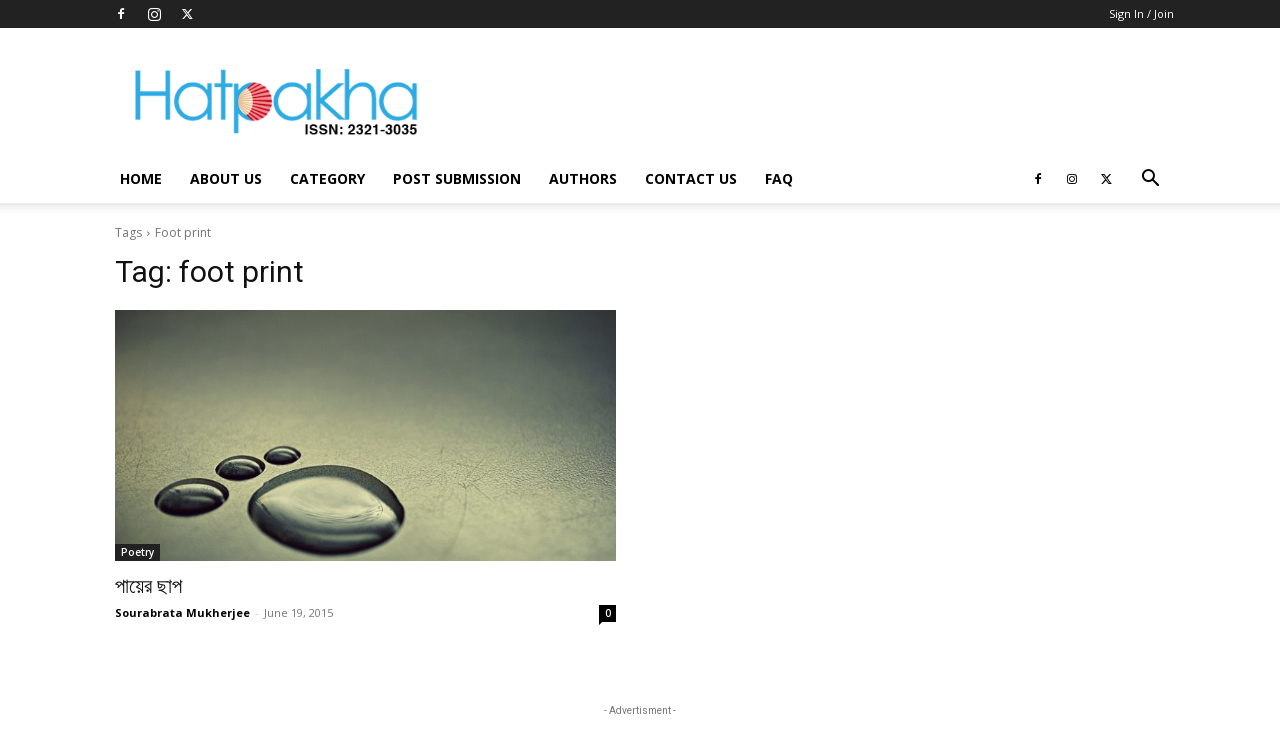

--- FILE ---
content_type: text/html; charset=UTF-8
request_url: https://hatpakha.com/tag/foot-print/
body_size: 24154
content:
<!doctype html >
<!--[if IE 8]><html class="ie8" lang="en"> <![endif]-->
<!--[if IE 9]><html class="ie9" lang="en"> <![endif]-->
<!--[if gt IE 8]><!--><html lang="en-US"> <!--<![endif]--><head><title>foot print Archives | Hatpakha Magazine</title><meta charset="UTF-8" /><link data-optimized="2" rel="stylesheet" href="https://hatpakha.com/wp-content/litespeed/css/f2cb2efbb7b5f4262b6971926e446bbc.css?ver=ae715" /><meta name="viewport" content="width=device-width, initial-scale=1.0"><link rel="pingback" href="https://hatpakha.com/xmlrpc.php" /><meta name='robots' content='max-image-preview:large' /><link rel="icon" type="image/png" href="https://hatpakha.com/wp-content/uploads/2016/12/logo.png"><link rel="apple-touch-icon" sizes="144x144" href="https://hatpakha.com/wp-content/uploads/2015/06/ic_launcher.png"/><meta name="description" content="%%term_title%" /><meta name="robots" content="index, follow, max-snippet:-1, max-image-preview:large, max-video-preview:-1" /><link rel="canonical" href="https://hatpakha.com/tag/foot-print/" /><meta property="og:locale" content="en_US" /><meta property="og:type" content="article" /><meta property="og:title" content="foot print Archives | Hatpakha Magazine" /><meta property="og:description" content="%%term_title%" /><meta property="og:url" content="https://hatpakha.com/tag/foot-print/" /><meta property="og:site_name" content="Hatpakha Magazine" /><meta property="og:image" content="http://hatpakha.com/wp-content/uploads/2014/08/hatpakhalogo.png" /><meta property="fb:app_id" content="1148412161835777" /> <script type="application/ld+json" class="yoast-schema-graph">{"@context":"https://schema.org","@graph":[{"@type":"WebSite","@id":"https://hatpakha.com/#website","url":"https://hatpakha.com/","name":"Hatpakha Magazine","description":"Hatpakha [ ISSN 2321 \u20133035 ] is an online magazine","potentialAction":[{"@type":"SearchAction","target":"https://hatpakha.com/?s={search_term_string}","query-input":"required name=search_term_string"}],"inLanguage":"en-US"},{"@type":"CollectionPage","@id":"https://hatpakha.com/tag/foot-print/#webpage","url":"https://hatpakha.com/tag/foot-print/","name":"foot print Archives | Hatpakha Magazine","isPartOf":{"@id":"https://hatpakha.com/#website"},"description":"%%term_title%","inLanguage":"en-US","potentialAction":[{"@type":"ReadAction","target":["https://hatpakha.com/tag/foot-print/"]}]}]}</script> <link rel='dns-prefetch' href='//fonts.googleapis.com' /><link rel="alternate" type="application/rss+xml" title="Hatpakha Magazine &raquo; Feed" href="https://hatpakha.com/feed/" /><link rel="alternate" type="application/rss+xml" title="Hatpakha Magazine &raquo; Comments Feed" href="https://hatpakha.com/comments/feed/" /><link rel="alternate" type="application/rss+xml" title="Hatpakha Magazine &raquo; foot print Tag Feed" href="https://hatpakha.com/tag/foot-print/feed/" />
<script id="hatpa-ready" type="6947e1f159682eca96325eb9-text/javascript">window.advanced_ads_ready=function(e,a){a=a||"complete";var d=function(e){return"interactive"===a?"loading"!==e:"complete"===e};d(document.readyState)?e():document.addEventListener("readystatechange",(function(a){d(a.target.readyState)&&e()}),{once:"interactive"===a})},window.advanced_ads_ready_queue=window.advanced_ads_ready_queue||[];</script> <style id='co-authors-plus-coauthors-style-inline-css' type='text/css'>.wp-block-co-authors-plus-coauthors.is-layout-flow [class*=wp-block-co-authors-plus]{display:inline}</style><style id='co-authors-plus-avatar-style-inline-css' type='text/css'>.wp-block-co-authors-plus-avatar :where(img){height:auto;max-width:100%;vertical-align:bottom}.wp-block-co-authors-plus-coauthors.is-layout-flow .wp-block-co-authors-plus-avatar :where(img){vertical-align:middle}.wp-block-co-authors-plus-avatar:is(.alignleft,.alignright){display:table}.wp-block-co-authors-plus-avatar.aligncenter{display:table;margin-inline:auto}</style><style id='co-authors-plus-image-style-inline-css' type='text/css'>.wp-block-co-authors-plus-image{margin-bottom:0}.wp-block-co-authors-plus-image :where(img){height:auto;max-width:100%;vertical-align:bottom}.wp-block-co-authors-plus-coauthors.is-layout-flow .wp-block-co-authors-plus-image :where(img){vertical-align:middle}.wp-block-co-authors-plus-image:is(.alignfull,.alignwide) :where(img){width:100%}.wp-block-co-authors-plus-image:is(.alignleft,.alignright){display:table}.wp-block-co-authors-plus-image.aligncenter{display:table;margin-inline:auto}</style><style id='classic-theme-styles-inline-css' type='text/css'>/*! This file is auto-generated */
.wp-block-button__link{color:#fff;background-color:#32373c;border-radius:9999px;box-shadow:none;text-decoration:none;padding:calc(.667em + 2px) calc(1.333em + 2px);font-size:1.125em}.wp-block-file__button{background:#32373c;color:#fff;text-decoration:none}</style><style id='global-styles-inline-css' type='text/css'>:root{--wp--preset--aspect-ratio--square: 1;--wp--preset--aspect-ratio--4-3: 4/3;--wp--preset--aspect-ratio--3-4: 3/4;--wp--preset--aspect-ratio--3-2: 3/2;--wp--preset--aspect-ratio--2-3: 2/3;--wp--preset--aspect-ratio--16-9: 16/9;--wp--preset--aspect-ratio--9-16: 9/16;--wp--preset--color--black: #000000;--wp--preset--color--cyan-bluish-gray: #abb8c3;--wp--preset--color--white: #ffffff;--wp--preset--color--pale-pink: #f78da7;--wp--preset--color--vivid-red: #cf2e2e;--wp--preset--color--luminous-vivid-orange: #ff6900;--wp--preset--color--luminous-vivid-amber: #fcb900;--wp--preset--color--light-green-cyan: #7bdcb5;--wp--preset--color--vivid-green-cyan: #00d084;--wp--preset--color--pale-cyan-blue: #8ed1fc;--wp--preset--color--vivid-cyan-blue: #0693e3;--wp--preset--color--vivid-purple: #9b51e0;--wp--preset--gradient--vivid-cyan-blue-to-vivid-purple: linear-gradient(135deg,rgba(6,147,227,1) 0%,rgb(155,81,224) 100%);--wp--preset--gradient--light-green-cyan-to-vivid-green-cyan: linear-gradient(135deg,rgb(122,220,180) 0%,rgb(0,208,130) 100%);--wp--preset--gradient--luminous-vivid-amber-to-luminous-vivid-orange: linear-gradient(135deg,rgba(252,185,0,1) 0%,rgba(255,105,0,1) 100%);--wp--preset--gradient--luminous-vivid-orange-to-vivid-red: linear-gradient(135deg,rgba(255,105,0,1) 0%,rgb(207,46,46) 100%);--wp--preset--gradient--very-light-gray-to-cyan-bluish-gray: linear-gradient(135deg,rgb(238,238,238) 0%,rgb(169,184,195) 100%);--wp--preset--gradient--cool-to-warm-spectrum: linear-gradient(135deg,rgb(74,234,220) 0%,rgb(151,120,209) 20%,rgb(207,42,186) 40%,rgb(238,44,130) 60%,rgb(251,105,98) 80%,rgb(254,248,76) 100%);--wp--preset--gradient--blush-light-purple: linear-gradient(135deg,rgb(255,206,236) 0%,rgb(152,150,240) 100%);--wp--preset--gradient--blush-bordeaux: linear-gradient(135deg,rgb(254,205,165) 0%,rgb(254,45,45) 50%,rgb(107,0,62) 100%);--wp--preset--gradient--luminous-dusk: linear-gradient(135deg,rgb(255,203,112) 0%,rgb(199,81,192) 50%,rgb(65,88,208) 100%);--wp--preset--gradient--pale-ocean: linear-gradient(135deg,rgb(255,245,203) 0%,rgb(182,227,212) 50%,rgb(51,167,181) 100%);--wp--preset--gradient--electric-grass: linear-gradient(135deg,rgb(202,248,128) 0%,rgb(113,206,126) 100%);--wp--preset--gradient--midnight: linear-gradient(135deg,rgb(2,3,129) 0%,rgb(40,116,252) 100%);--wp--preset--font-size--small: 11px;--wp--preset--font-size--medium: 20px;--wp--preset--font-size--large: 32px;--wp--preset--font-size--x-large: 42px;--wp--preset--font-size--regular: 15px;--wp--preset--font-size--larger: 50px;--wp--preset--spacing--20: 0.44rem;--wp--preset--spacing--30: 0.67rem;--wp--preset--spacing--40: 1rem;--wp--preset--spacing--50: 1.5rem;--wp--preset--spacing--60: 2.25rem;--wp--preset--spacing--70: 3.38rem;--wp--preset--spacing--80: 5.06rem;--wp--preset--shadow--natural: 6px 6px 9px rgba(0, 0, 0, 0.2);--wp--preset--shadow--deep: 12px 12px 50px rgba(0, 0, 0, 0.4);--wp--preset--shadow--sharp: 6px 6px 0px rgba(0, 0, 0, 0.2);--wp--preset--shadow--outlined: 6px 6px 0px -3px rgba(255, 255, 255, 1), 6px 6px rgba(0, 0, 0, 1);--wp--preset--shadow--crisp: 6px 6px 0px rgba(0, 0, 0, 1);}:where(.is-layout-flex){gap: 0.5em;}:where(.is-layout-grid){gap: 0.5em;}body .is-layout-flex{display: flex;}.is-layout-flex{flex-wrap: wrap;align-items: center;}.is-layout-flex > :is(*, div){margin: 0;}body .is-layout-grid{display: grid;}.is-layout-grid > :is(*, div){margin: 0;}:where(.wp-block-columns.is-layout-flex){gap: 2em;}:where(.wp-block-columns.is-layout-grid){gap: 2em;}:where(.wp-block-post-template.is-layout-flex){gap: 1.25em;}:where(.wp-block-post-template.is-layout-grid){gap: 1.25em;}.has-black-color{color: var(--wp--preset--color--black) !important;}.has-cyan-bluish-gray-color{color: var(--wp--preset--color--cyan-bluish-gray) !important;}.has-white-color{color: var(--wp--preset--color--white) !important;}.has-pale-pink-color{color: var(--wp--preset--color--pale-pink) !important;}.has-vivid-red-color{color: var(--wp--preset--color--vivid-red) !important;}.has-luminous-vivid-orange-color{color: var(--wp--preset--color--luminous-vivid-orange) !important;}.has-luminous-vivid-amber-color{color: var(--wp--preset--color--luminous-vivid-amber) !important;}.has-light-green-cyan-color{color: var(--wp--preset--color--light-green-cyan) !important;}.has-vivid-green-cyan-color{color: var(--wp--preset--color--vivid-green-cyan) !important;}.has-pale-cyan-blue-color{color: var(--wp--preset--color--pale-cyan-blue) !important;}.has-vivid-cyan-blue-color{color: var(--wp--preset--color--vivid-cyan-blue) !important;}.has-vivid-purple-color{color: var(--wp--preset--color--vivid-purple) !important;}.has-black-background-color{background-color: var(--wp--preset--color--black) !important;}.has-cyan-bluish-gray-background-color{background-color: var(--wp--preset--color--cyan-bluish-gray) !important;}.has-white-background-color{background-color: var(--wp--preset--color--white) !important;}.has-pale-pink-background-color{background-color: var(--wp--preset--color--pale-pink) !important;}.has-vivid-red-background-color{background-color: var(--wp--preset--color--vivid-red) !important;}.has-luminous-vivid-orange-background-color{background-color: var(--wp--preset--color--luminous-vivid-orange) !important;}.has-luminous-vivid-amber-background-color{background-color: var(--wp--preset--color--luminous-vivid-amber) !important;}.has-light-green-cyan-background-color{background-color: var(--wp--preset--color--light-green-cyan) !important;}.has-vivid-green-cyan-background-color{background-color: var(--wp--preset--color--vivid-green-cyan) !important;}.has-pale-cyan-blue-background-color{background-color: var(--wp--preset--color--pale-cyan-blue) !important;}.has-vivid-cyan-blue-background-color{background-color: var(--wp--preset--color--vivid-cyan-blue) !important;}.has-vivid-purple-background-color{background-color: var(--wp--preset--color--vivid-purple) !important;}.has-black-border-color{border-color: var(--wp--preset--color--black) !important;}.has-cyan-bluish-gray-border-color{border-color: var(--wp--preset--color--cyan-bluish-gray) !important;}.has-white-border-color{border-color: var(--wp--preset--color--white) !important;}.has-pale-pink-border-color{border-color: var(--wp--preset--color--pale-pink) !important;}.has-vivid-red-border-color{border-color: var(--wp--preset--color--vivid-red) !important;}.has-luminous-vivid-orange-border-color{border-color: var(--wp--preset--color--luminous-vivid-orange) !important;}.has-luminous-vivid-amber-border-color{border-color: var(--wp--preset--color--luminous-vivid-amber) !important;}.has-light-green-cyan-border-color{border-color: var(--wp--preset--color--light-green-cyan) !important;}.has-vivid-green-cyan-border-color{border-color: var(--wp--preset--color--vivid-green-cyan) !important;}.has-pale-cyan-blue-border-color{border-color: var(--wp--preset--color--pale-cyan-blue) !important;}.has-vivid-cyan-blue-border-color{border-color: var(--wp--preset--color--vivid-cyan-blue) !important;}.has-vivid-purple-border-color{border-color: var(--wp--preset--color--vivid-purple) !important;}.has-vivid-cyan-blue-to-vivid-purple-gradient-background{background: var(--wp--preset--gradient--vivid-cyan-blue-to-vivid-purple) !important;}.has-light-green-cyan-to-vivid-green-cyan-gradient-background{background: var(--wp--preset--gradient--light-green-cyan-to-vivid-green-cyan) !important;}.has-luminous-vivid-amber-to-luminous-vivid-orange-gradient-background{background: var(--wp--preset--gradient--luminous-vivid-amber-to-luminous-vivid-orange) !important;}.has-luminous-vivid-orange-to-vivid-red-gradient-background{background: var(--wp--preset--gradient--luminous-vivid-orange-to-vivid-red) !important;}.has-very-light-gray-to-cyan-bluish-gray-gradient-background{background: var(--wp--preset--gradient--very-light-gray-to-cyan-bluish-gray) !important;}.has-cool-to-warm-spectrum-gradient-background{background: var(--wp--preset--gradient--cool-to-warm-spectrum) !important;}.has-blush-light-purple-gradient-background{background: var(--wp--preset--gradient--blush-light-purple) !important;}.has-blush-bordeaux-gradient-background{background: var(--wp--preset--gradient--blush-bordeaux) !important;}.has-luminous-dusk-gradient-background{background: var(--wp--preset--gradient--luminous-dusk) !important;}.has-pale-ocean-gradient-background{background: var(--wp--preset--gradient--pale-ocean) !important;}.has-electric-grass-gradient-background{background: var(--wp--preset--gradient--electric-grass) !important;}.has-midnight-gradient-background{background: var(--wp--preset--gradient--midnight) !important;}.has-small-font-size{font-size: var(--wp--preset--font-size--small) !important;}.has-medium-font-size{font-size: var(--wp--preset--font-size--medium) !important;}.has-large-font-size{font-size: var(--wp--preset--font-size--large) !important;}.has-x-large-font-size{font-size: var(--wp--preset--font-size--x-large) !important;}
:where(.wp-block-post-template.is-layout-flex){gap: 1.25em;}:where(.wp-block-post-template.is-layout-grid){gap: 1.25em;}
:where(.wp-block-columns.is-layout-flex){gap: 2em;}:where(.wp-block-columns.is-layout-grid){gap: 2em;}
:root :where(.wp-block-pullquote){font-size: 1.5em;line-height: 1.6;}</style><style id='wpa-style-inline-css' type='text/css'>:root { --admin-bar-top : 7px; }</style><link crossorigin="anonymous" rel='stylesheet' id='google-fonts-style-css' href='https://fonts.googleapis.com/css?family=Open+Sans%3A400%2C600%2C700%2C300%7CRoboto%3A400%2C600%2C700%2C300&#038;display=swap&#038;ver=12.6.7' type='text/css' media='all' /><style id='td-theme-inline-css' type='text/css'>@media (max-width:767px){.td-header-desktop-wrap{display:none}}@media (min-width:767px){.td-header-mobile-wrap{display:none}}</style> <script type="6947e1f159682eca96325eb9-text/javascript" src="https://hatpakha.com/wp-includes/js/jquery/jquery.min.js" id="jquery-core-js"></script> <script data-optimized="1" type="6947e1f159682eca96325eb9-text/javascript" src="https://hatpakha.com/wp-content/litespeed/js/d119a449c5bcceb53ce72e5a793640f5.js?ver=640f5" id="jquery-migrate-js"></script> <script data-optimized="1" type="6947e1f159682eca96325eb9-text/javascript" src="https://hatpakha.com/wp-content/litespeed/js/8b8dec3ca60bff0cde52a16c74998689.js?ver=98689" id="jquery-ui-core-js"></script> <script data-optimized="1" type="6947e1f159682eca96325eb9-text/javascript" src="https://hatpakha.com/wp-content/litespeed/js/1c805f783a8780f6222974d5516f873d.js?ver=f873d" id="jquery-ui-datepicker-js"></script> <script type="6947e1f159682eca96325eb9-text/javascript" id="jquery-ui-datepicker-js-after">/*  */
jQuery(function(jQuery){jQuery.datepicker.setDefaults({"closeText":"Close","currentText":"Today","monthNames":["January","February","March","April","May","June","July","August","September","October","November","December"],"monthNamesShort":["Jan","Feb","Mar","Apr","May","Jun","Jul","Aug","Sep","Oct","Nov","Dec"],"nextText":"Next","prevText":"Previous","dayNames":["Sunday","Monday","Tuesday","Wednesday","Thursday","Friday","Saturday"],"dayNamesShort":["Sun","Mon","Tue","Wed","Thu","Fri","Sat"],"dayNamesMin":["S","M","T","W","T","F","S"],"dateFormat":"MM d, yy","firstDay":1,"isRTL":false});});
/*  */</script> <script data-optimized="1" type="6947e1f159682eca96325eb9-text/javascript" src="https://hatpakha.com/wp-content/litespeed/js/7bcb33c4d8a78bec13369692a4046c25.js?ver=46c25" id="jquery-ui-timepicker-js"></script> <script type="6947e1f159682eca96325eb9-text/javascript" id="advanced-ads-advanced-js-js-extra">/*  */
var advads_options = {"blog_id":"1","privacy":{"enabled":false,"state":"not_needed"}};
/*  */</script> <script data-optimized="1" type="6947e1f159682eca96325eb9-text/javascript" src="https://hatpakha.com/wp-content/litespeed/js/933727409bff58c3894347b487f6d4c8.js?ver=6d4c8" id="advanced-ads-advanced-js-js"></script> <script data-optimized="1" type="6947e1f159682eca96325eb9-text/javascript" src="https://hatpakha.com/wp-content/litespeed/js/3e9f7be1cb893daa3093249c5835729b.js?ver=5729b" id="advanced-ds-pro/front-js"></script> <script type="6947e1f159682eca96325eb9-text/javascript" id="advanced-ads-pro/cache_busting-js-extra">/*  */
var advanced_ads_pro_ajax_object = {"ajax_url":"https:\/\/hatpakha.com\/wp-admin\/admin-ajax.php","lazy_load_module_enabled":"1","lazy_load":{"default_offset":0,"offsets":[]},"moveintohidden":""};
/*  */</script> <script data-optimized="1" type="6947e1f159682eca96325eb9-text/javascript" src="https://hatpakha.com/wp-content/litespeed/js/63e96a94edab60f4f1d1f22ae05e8050.js?ver=e8050" id="advanced-ads-pro/cache_busting-js"></script> <script data-optimized="1" type="6947e1f159682eca96325eb9-text/javascript" src="https://hatpakha.com/wp-content/litespeed/js/709d09b5e6abd38d814ca29b4c93de14.js?ver=3de14" id="wpa-fingerprintjs-js"></script> <script data-optimized="1" type="6947e1f159682eca96325eb9-text/javascript" src="https://hatpakha.com/wp-content/litespeed/js/8ab697e8c03f9e63af410fcbdffc1659.js?ver=c1659" id="um-gdpr-js"></script> <link rel="https://api.w.org/" href="https://hatpakha.com/wp-json/" /><link rel="alternate" title="JSON" type="application/json" href="https://hatpakha.com/wp-json/wp/v2/tags/434" /><link rel="EditURI" type="application/rsd+xml" title="RSD" href="https://hatpakha.com/xmlrpc.php?rsd" /><meta charset="utf-8"><meta name="abstract" content="Hatpakha [ ISSN 2321 –3035 ] is an online magazine"><meta name="author" content="hatpakha"><meta name="classification" content="Amazing Facts, Article, Books, Coupon, Editorial, Entertainment, Featured, Fiction, Game, Health, Inspiration, Interviews, Life, LifeStyle, Literature, main, Miscellaneous, Mythology, Poetry, Puja 2020, Quiz, Reviews, Sher-O-Shayari, Social, Stories, Technology, Travel, Uncategorized, videos"><meta name="copyright" content="Copyright Hatpakha Magazine - All rights Reserved."><meta name="designer" content="tagDiv"><meta name="distribution" content="Global"><meta name="language" content="en-US"><meta name="publisher" content="Hatpakha Magazine"><meta name="rating" content="General"><meta name="resource-type" content="Document"><meta name="revisit-after" content="3"><meta name="subject" content="Amazing Facts, Article, Books, Coupon, Editorial, Entertainment, Featured, Fiction, Game, Health, Inspiration, Interviews, Life, LifeStyle, Literature, main, Miscellaneous, Mythology, Poetry, Puja 2020, Quiz, Reviews, Sher-O-Shayari, Social, Stories, Technology, Travel, Uncategorized, videos"><meta name="template" content="Newspaper Child theme"><meta name="robots" content="index,follow"><meta name="example" content="custom: 2015-06-19"><meta name="keywords" content="online bengali magazines, bangla magazines, kolkata magazines, india current affairs magazines, india social magazines, india business magazines,online indian magazines, film magazines, Lifestyle, fashion, music, entertainment, sports magazines, bengali magazine, bengali lifestyle magazine, kolkata, women, recipe, beauty,travel, fashion, helath, event, tilottama, srimoti, gyneacology, hatpakha patrika, parenting, chelemeye, what to wear, lifestyle, women bengali magazine, feature Story, cover Story, articles, photos, Culture, Issue, India, Bengal, Bangladesh, regional, south asian, poetry, Bangla, Magazine, Bengali, magazine, webzine, Literature, Culture, Language, Arts, Flora, Fauna, poems, poets, religion, stories, news, Rabindranath, Tagore, Satyajit Ray, Sunil Gangopadhyay, Shakti Chattopadhyay, Bengali Books, Mahasweta Devi, Bibhutibhushan, Books in Translation, Parabaas Axar, Buddhadeva Bose, Meenakshi Datta, Rabindrasangeet, Rabindrasangit, Nirad Chaudhuri, bengali books online, buy bengali books, bengali book store, bengali books, buy bengali books online, bangla boi, boimela,Bengali Wordprocessor, Translations of Bengali to English, English to Bengali translation, Online Bangla bookstore, Bengali books in English translation, Sharodiya,bangla movie store, Bengali DVD, Bengali VCD, প্রথম বাংলা ই-পত্রিকা, বাংলা অনলাইন ম্যাগাজিন, অনলাইন বাংলা বুকস্টোর, উপন্যাস, গান, কবিতা, সাক্ষাৎকার, রবীন্দ্রনাথ ঠাকুর, সত্যজিৎ রায়, বুদ্ধদেব বসু, শক্তি চট্টোপাধ্যায়, সুনীল গঙ্গোপাধ্যায়, অনুবাদ " /> <script type="6947e1f159682eca96325eb9-text/javascript">(function(url){
	if(/(?:Chrome\/26\.0\.1410\.63 Safari\/537\.31|WordfenceTestMonBot)/.test(navigator.userAgent)){ return; }
	var addEvent = function(evt, handler) {
		if (window.addEventListener) {
			document.addEventListener(evt, handler, false);
		} else if (window.attachEvent) {
			document.attachEvent('on' + evt, handler);
		}
	};
	var removeEvent = function(evt, handler) {
		if (window.removeEventListener) {
			document.removeEventListener(evt, handler, false);
		} else if (window.detachEvent) {
			document.detachEvent('on' + evt, handler);
		}
	};
	var evts = 'contextmenu dblclick drag dragend dragenter dragleave dragover dragstart drop keydown keypress keyup mousedown mousemove mouseout mouseover mouseup mousewheel scroll'.split(' ');
	var logHuman = function() {
		if (window.wfLogHumanRan) { return; }
		window.wfLogHumanRan = true;
		var wfscr = document.createElement('script');
		wfscr.type = 'text/javascript';
		wfscr.async = true;
		wfscr.src = url + '&r=' + Math.random();
		(document.getElementsByTagName('head')[0]||document.getElementsByTagName('body')[0]).appendChild(wfscr);
		for (var i = 0; i < evts.length; i++) {
			removeEvent(evts[i], logHuman);
		}
	};
	for (var i = 0; i < evts.length; i++) {
		addEvent(evts[i], logHuman);
	}
})('//hatpakha.com/?wordfence_lh=1&hid=1F7BA2E46DF36D454ECD1487AF631836');</script> <style type="text/css">.um_request_name {
				display: none !important;
			}</style><style></style> <script type="6947e1f159682eca96325eb9-text/javascript">;var advadsCfpExpHours = 3;
		var advadsCfpClickLimit = 3;
		var advadsCfpBan = 7;
		var advadsCfpPath = '';
		var advadsCfpDomain = '';</script><script type="6947e1f159682eca96325eb9-text/javascript">var advadsCfpQueue = [];
		var advadsCfpAd = function( adID ){
			if ( 'undefined' == typeof advadsProCfp ) { advadsCfpQueue.push( adID ) } else { advadsProCfp.addElement( adID ) }
		};</script> <script type="6947e1f159682eca96325eb9-text/javascript">window.tdb_global_vars = {"wpRestUrl":"https:\/\/hatpakha.com\/wp-json\/","permalinkStructure":"\/%postname%\/"};
        window.tdb_p_autoload_vars = {"isAjax":false,"isAdminBarShowing":false};</script> <style id="tdb-global-colors">:root{--accent-color:#fff}</style><meta name="generator" content="Powered by WPBakery Page Builder - drag and drop page builder for WordPress."/> <script type="6947e1f159682eca96325eb9-text/javascript" id="td-generated-header-js">var tdBlocksArray = []; //here we store all the items for the current page

	    // td_block class - each ajax block uses a object of this class for requests
	    function tdBlock() {
		    this.id = '';
		    this.block_type = 1; //block type id (1-234 etc)
		    this.atts = '';
		    this.td_column_number = '';
		    this.td_current_page = 1; //
		    this.post_count = 0; //from wp
		    this.found_posts = 0; //from wp
		    this.max_num_pages = 0; //from wp
		    this.td_filter_value = ''; //current live filter value
		    this.is_ajax_running = false;
		    this.td_user_action = ''; // load more or infinite loader (used by the animation)
		    this.header_color = '';
		    this.ajax_pagination_infinite_stop = ''; //show load more at page x
	    }

        // td_js_generator - mini detector
        ( function () {
            var htmlTag = document.getElementsByTagName("html")[0];

	        if ( navigator.userAgent.indexOf("MSIE 10.0") > -1 ) {
                htmlTag.className += ' ie10';
            }

            if ( !!navigator.userAgent.match(/Trident.*rv\:11\./) ) {
                htmlTag.className += ' ie11';
            }

	        if ( navigator.userAgent.indexOf("Edge") > -1 ) {
                htmlTag.className += ' ieEdge';
            }

            if ( /(iPad|iPhone|iPod)/g.test(navigator.userAgent) ) {
                htmlTag.className += ' td-md-is-ios';
            }

            var user_agent = navigator.userAgent.toLowerCase();
            if ( user_agent.indexOf("android") > -1 ) {
                htmlTag.className += ' td-md-is-android';
            }

            if ( -1 !== navigator.userAgent.indexOf('Mac OS X')  ) {
                htmlTag.className += ' td-md-is-os-x';
            }

            if ( /chrom(e|ium)/.test(navigator.userAgent.toLowerCase()) ) {
               htmlTag.className += ' td-md-is-chrome';
            }

            if ( -1 !== navigator.userAgent.indexOf('Firefox') ) {
                htmlTag.className += ' td-md-is-firefox';
            }

            if ( -1 !== navigator.userAgent.indexOf('Safari') && -1 === navigator.userAgent.indexOf('Chrome') ) {
                htmlTag.className += ' td-md-is-safari';
            }

            if( -1 !== navigator.userAgent.indexOf('IEMobile') ){
                htmlTag.className += ' td-md-is-iemobile';
            }

        })();

        var tdLocalCache = {};

        ( function () {
            "use strict";

            tdLocalCache = {
                data: {},
                remove: function (resource_id) {
                    delete tdLocalCache.data[resource_id];
                },
                exist: function (resource_id) {
                    return tdLocalCache.data.hasOwnProperty(resource_id) && tdLocalCache.data[resource_id] !== null;
                },
                get: function (resource_id) {
                    return tdLocalCache.data[resource_id];
                },
                set: function (resource_id, cachedData) {
                    tdLocalCache.remove(resource_id);
                    tdLocalCache.data[resource_id] = cachedData;
                }
            };
        })();

    
    
var td_viewport_interval_list=[{"limitBottom":767,"sidebarWidth":228},{"limitBottom":1018,"sidebarWidth":300},{"limitBottom":1140,"sidebarWidth":324}];
var tds_general_modal_image="yes";
var tdc_is_installed="yes";
var td_ajax_url="https:\/\/hatpakha.com\/wp-admin\/admin-ajax.php?td_theme_name=Newspaper&v=12.6.7";
var td_get_template_directory_uri="https:\/\/hatpakha.com\/wp-content\/plugins\/td-composer\/legacy\/common";
var tds_snap_menu="snap";
var tds_logo_on_sticky="";
var tds_header_style="";
var td_please_wait="Please wait...";
var td_email_user_pass_incorrect="User or password incorrect!";
var td_email_user_incorrect="Email or username incorrect!";
var td_email_incorrect="Email incorrect!";
var td_user_incorrect="Username incorrect!";
var td_email_user_empty="Email or username empty!";
var td_pass_empty="Pass empty!";
var td_pass_pattern_incorrect="Invalid Pass Pattern!";
var td_retype_pass_incorrect="Retyped Pass incorrect!";
var tds_more_articles_on_post_enable="";
var tds_more_articles_on_post_time_to_wait="";
var tds_more_articles_on_post_pages_distance_from_top=0;
var tds_captcha="";
var tds_theme_color_site_wide="#4db2ec";
var tds_smart_sidebar="";
var tdThemeName="Newspaper";
var tdThemeNameWl="Newspaper";
var td_magnific_popup_translation_tPrev="Previous (Left arrow key)";
var td_magnific_popup_translation_tNext="Next (Right arrow key)";
var td_magnific_popup_translation_tCounter="%curr% of %total%";
var td_magnific_popup_translation_ajax_tError="The content from %url% could not be loaded.";
var td_magnific_popup_translation_image_tError="The image #%curr% could not be loaded.";
var tdBlockNonce="c07ec367f1";
var tdMobileMenu="enabled";
var tdMobileSearch="enabled";
var tdsDateFormat="l, F j, Y";
var tdDateNamesI18n={"month_names":["January","February","March","April","May","June","July","August","September","October","November","December"],"month_names_short":["Jan","Feb","Mar","Apr","May","Jun","Jul","Aug","Sep","Oct","Nov","Dec"],"day_names":["Sunday","Monday","Tuesday","Wednesday","Thursday","Friday","Saturday"],"day_names_short":["Sun","Mon","Tue","Wed","Thu","Fri","Sat"]};
var tdb_modal_confirm="Save";
var tdb_modal_cancel="Cancel";
var tdb_modal_confirm_alt="Yes";
var tdb_modal_cancel_alt="No";
var td_deploy_mode="deploy";
var td_ad_background_click_link="";
var td_ad_background_click_target="";</script> <style>:root{--td_mobile_gradient_one_mob:rgba(0,0,0,0.5);--td_mobile_gradient_two_mob:rgba(0,0,0,0.6)}:root{--td_mobile_gradient_one_mob:rgba(0,0,0,0.5);--td_mobile_gradient_two_mob:rgba(0,0,0,0.6)}</style> <script async src="https://pagead2.googlesyndication.com/pagead/js/adsbygoogle.js?client=ca-pub-4627594058272769" crossorigin="anonymous" type="6947e1f159682eca96325eb9-text/javascript"></script> <script async src="https://www.googletagmanager.com/gtag/js?id=UA-40167767-1" type="6947e1f159682eca96325eb9-text/javascript"></script> <script type="6947e1f159682eca96325eb9-text/javascript">window.dataLayer = window.dataLayer || [];
  function gtag(){dataLayer.push(arguments);}
  gtag('js', new Date());

  gtag('config', 'UA-40167767-1');</script>  <script type="6947e1f159682eca96325eb9-text/javascript">!function(f,b,e,v,n,t,s)
{if(f.fbq)return;n=f.fbq=function(){n.callMethod?
n.callMethod.apply(n,arguments):n.queue.push(arguments)};
if(!f._fbq)f._fbq=n;n.push=n;n.loaded=!0;n.version='2.0';
n.queue=[];t=b.createElement(e);t.async=!0;
t.src=v;s=b.getElementsByTagName(e)[0];
s.parentNode.insertBefore(t,s)}(window, document,'script',
'https://connect.facebook.net/en_US/fbevents.js');
fbq('init', '1016390818446339');
fbq('track', 'PageView');</script> <noscript><img height="1" width="1" style="display:none"
src="https://www.facebook.com/tr?id=1016390818446339&ev=PageView&noscript=1"
/></noscript><link rel="icon" href="https://hatpakha.com/wp-content/uploads/2016/12/cropped-logo-100x100.png" sizes="32x32" /><link rel="icon" href="https://hatpakha.com/wp-content/uploads/2016/12/cropped-logo-300x300.png" sizes="192x192" /><link rel="apple-touch-icon" href="https://hatpakha.com/wp-content/uploads/2016/12/cropped-logo-300x300.png" /><meta name="msapplication-TileImage" content="https://hatpakha.com/wp-content/uploads/2016/12/cropped-logo-300x300.png" /><style></style><noscript><style>.wpb_animate_when_almost_visible { opacity: 1; }</style></noscript><style id="tdw-css-placeholder"></style></head><body class="archive tag tag-foot-print tag-434 td-standard-pack global-block-template-1 wpb-js-composer js-comp-ver-6.2.0 vc_responsive aa-prefix-hatpa- tdb-template td-full-layout" itemscope="itemscope" itemtype="https://schema.org/WebPage"><div class="td-scroll-up" data-style="style1"><i class="td-icon-menu-up"></i></div><div class="td-menu-background" style="visibility:hidden"></div><div id="td-mobile-nav" style="visibility:hidden"><div class="td-mobile-container"><div class="td-menu-socials-wrap"><div class="td-menu-socials">
<span class="td-social-icon-wrap">
<a target="_blank" href="https://www.facebook.com/Hatpakhaonline/" title="Facebook">
<i class="td-icon-font td-icon-facebook"></i>
<span style="display: none">Facebook</span>
</a>
</span>
<span class="td-social-icon-wrap">
<a target="_blank" href="https://www.instagram.com/hatpakha/" title="Instagram">
<i class="td-icon-font td-icon-instagram"></i>
<span style="display: none">Instagram</span>
</a>
</span>
<span class="td-social-icon-wrap">
<a target="_blank" href="https://twitter.com/hatpakha" title="Twitter">
<i class="td-icon-font td-icon-twitter"></i>
<span style="display: none">Twitter</span>
</a>
</span></div><div class="td-mobile-close">
<span><i class="td-icon-close-mobile"></i></span></div></div><div class="td-mobile-content"><div class="menu-nav-menu-container"><ul id="menu-nav-menu" class="td-mobile-main-menu"><li id="menu-item-18768" class="menu-item menu-item-type-post_type menu-item-object-page menu-item-home menu-item-first menu-item-18768"><a href="https://hatpakha.com/">Home</a></li><li id="menu-item-1745" class="menu-item menu-item-type-custom menu-item-object-custom menu-item-1745"><a href="#">About Us</a></li><li id="menu-item-1759" class="menu-item menu-item-type-taxonomy menu-item-object-category menu-item-has-children menu-item-1759"><a href="https://hatpakha.com/category/life/">Category<i class="td-icon-menu-right td-element-after"></i></a><ul class="sub-menu"><li id="menu-item-18268" class="menu-item menu-item-type-taxonomy menu-item-object-category menu-item-has-children menu-item-18268"><a href="https://hatpakha.com/category/literature/">Literature<i class="td-icon-menu-right td-element-after"></i></a><ul class="sub-menu"><li id="menu-item-1764" class="menu-item menu-item-type-taxonomy menu-item-object-category menu-item-1764"><a href="https://hatpakha.com/category/literature/short-stories/">Stories</a></li><li id="menu-item-1763" class="menu-item menu-item-type-taxonomy menu-item-object-category menu-item-1763"><a href="https://hatpakha.com/category/literature/poetry/">Poetry</a></li><li id="menu-item-1766" class="menu-item menu-item-type-taxonomy menu-item-object-category menu-item-1766"><a href="https://hatpakha.com/category/literature/sher-o-shayari/">Sher-O-Shayari</a></li><li id="menu-item-1767" class="menu-item menu-item-type-taxonomy menu-item-object-category menu-item-1767"><a href="https://hatpakha.com/category/literature/books/">Books</a></li></ul></li><li id="menu-item-18269" class="menu-item menu-item-type-taxonomy menu-item-object-category menu-item-has-children menu-item-18269"><a href="https://hatpakha.com/category/life/">Life<i class="td-icon-menu-right td-element-after"></i></a><ul class="sub-menu"><li id="menu-item-1775" class="menu-item menu-item-type-taxonomy menu-item-object-category menu-item-1775"><a href="https://hatpakha.com/category/life/social/">Social</a></li><li id="menu-item-1777" class="menu-item menu-item-type-taxonomy menu-item-object-category menu-item-1777"><a href="https://hatpakha.com/category/life/travel/">Travel</a></li><li id="menu-item-1769" class="menu-item menu-item-type-taxonomy menu-item-object-category menu-item-1769"><a href="https://hatpakha.com/category/life/health/">Health</a></li><li id="menu-item-1829" class="menu-item menu-item-type-taxonomy menu-item-object-category menu-item-1829"><a href="https://hatpakha.com/category/life/lifestyle/">LifeStyle</a></li><li id="menu-item-1827" class="menu-item menu-item-type-taxonomy menu-item-object-category menu-item-1827"><a href="https://hatpakha.com/category/life/inspiration/">Inspiration</a></li></ul></li><li id="menu-item-1771" class="menu-item menu-item-type-taxonomy menu-item-object-category menu-item-1771"><a href="https://hatpakha.com/category/life/technology/">Technology</a></li><li id="menu-item-1828" class="menu-item menu-item-type-taxonomy menu-item-object-category menu-item-1828"><a href="https://hatpakha.com/category/life/interviews/">Interviews</a></li><li id="menu-item-1773" class="menu-item menu-item-type-taxonomy menu-item-object-category menu-item-1773"><a href="https://hatpakha.com/category/entertainment/reviews/">Reviews</a></li><li id="menu-item-18270" class="menu-item menu-item-type-taxonomy menu-item-object-category menu-item-18270"><a href="https://hatpakha.com/category/videos/">videos</a></li><li id="menu-item-18271" class="menu-item menu-item-type-taxonomy menu-item-object-category menu-item-18271"><a href="https://hatpakha.com/category/editorial/">Editorial</a></li><li id="menu-item-1830" class="menu-item menu-item-type-taxonomy menu-item-object-category menu-item-has-children menu-item-1830"><a href="https://hatpakha.com/category/miscellaneous/">Miscellaneous<i class="td-icon-menu-right td-element-after"></i></a><ul class="sub-menu"><li id="menu-item-1770" class="menu-item menu-item-type-taxonomy menu-item-object-category menu-item-1770"><a href="https://hatpakha.com/category/entertainment/jokes/">Jokes</a></li><li id="menu-item-1765" class="menu-item menu-item-type-taxonomy menu-item-object-category menu-item-1765"><a href="https://hatpakha.com/category/entertainment/amazing-facts/">Amazing Facts</a></li><li id="menu-item-1778" class="menu-item menu-item-type-post_type menu-item-object-page menu-item-1778"><a href="https://hatpakha.com/mathematics-suggestion-higher-secondary/">Higher Secondary Mathematics Suggestion (H.S)</a></li><li id="menu-item-1780" class="menu-item menu-item-type-post_type menu-item-object-page menu-item-1780"><a href="https://hatpakha.com/madhyamik-mathematics-suggestion/">Madhyamik Mathematics Suggestion</a></li></ul></li></ul></li><li id="menu-item-1757" class="menu-item menu-item-type-post_type menu-item-object-page menu-item-1757"><a href="https://hatpakha.com/submissions/">Post Submission</a></li><li id="menu-item-10849" class="menu-item menu-item-type-post_type menu-item-object-page menu-item-10849"><a href="https://hatpakha.com/members/">Authors</a></li><li id="menu-item-1756" class="menu-item menu-item-type-post_type menu-item-object-page menu-item-1756"><a href="https://hatpakha.com/contact-us/">Contact Us</a></li><li id="menu-item-18212" class="menu-item menu-item-type-post_type menu-item-object-page menu-item-18212"><a href="https://hatpakha.com/faqs/">FAQ</a></li></ul></div></div></div></div><div class="td-search-background" style="visibility:hidden"></div><div class="td-search-wrap-mob" style="visibility:hidden"><div class="td-drop-down-search"><form method="get" class="td-search-form" action="https://hatpakha.com/"><div class="td-search-close">
<span><i class="td-icon-close-mobile"></i></span></div><div role="search" class="td-search-input">
<span>Search</span>
<input id="td-header-search-mob" type="text" value="" name="s" autocomplete="off" /></div></form><div id="td-aj-search-mob" class="td-ajax-search-flex"></div></div></div><div id="td-outer-wrap" class="td-theme-wrap"><div class="tdc-header-wrap "><div class="td-header-wrap td-header-style-1 "><div class="td-header-top-menu-full td-container-wrap "><div class="td-container td-header-row td-header-top-menu"><div class="top-bar-style-2"><div class="td-header-sp-top-widget">
<span class="td-social-icon-wrap">
<a target="_blank" href="https://www.facebook.com/Hatpakhaonline/" title="Facebook">
<i class="td-icon-font td-icon-facebook"></i>
<span style="display: none">Facebook</span>
</a>
</span>
<span class="td-social-icon-wrap">
<a target="_blank" href="https://www.instagram.com/hatpakha/" title="Instagram">
<i class="td-icon-font td-icon-instagram"></i>
<span style="display: none">Instagram</span>
</a>
</span>
<span class="td-social-icon-wrap">
<a target="_blank" href="https://twitter.com/hatpakha" title="Twitter">
<i class="td-icon-font td-icon-twitter"></i>
<span style="display: none">Twitter</span>
</a>
</span></div><div class="td-header-sp-top-menu"><div class="td_data_time"><div style="visibility:hidden;">Wednesday, January 14, 2026</div></div><div class="menu-top-container"><ul id="menu-top-menu" class="top-header-menu"><li id="menu-item-18791" class="menu-item menu-item-type-post_type menu-item-object-page menu-item-first td-menu-item td-normal-menu menu-item-18791"><a href="https://hatpakha.com/login/">Sign In / Join</a></li></ul></div></div></div><div id="login-form" class="white-popup-block mfp-hide mfp-with-anim td-login-modal-wrap"><div class="td-login-wrap">
<a href="#" aria-label="Back" class="td-back-button"><i class="td-icon-modal-back"></i></a><div id="td-login-div" class="td-login-form-div td-display-block"><div class="td-login-panel-title">Sign in</div><div class="td-login-panel-descr">Welcome! Log into your account</div><div class="td_display_err"></div><form id="loginForm" action="#" method="post"><div class="td-login-inputs"><input class="td-login-input" autocomplete="username" type="text" name="login_email" id="login_email" value="" required><label for="login_email">your username</label></div><div class="td-login-inputs"><input class="td-login-input" autocomplete="current-password" type="password" name="login_pass" id="login_pass" value="" required><label for="login_pass">your password</label></div>
<input type="button"  name="login_button" id="login_button" class="wpb_button btn td-login-button" value="Login"></form><div class="td-login-info-text"><a href="#" id="forgot-pass-link">Forgot your password? Get help</a></div>
<a id="register-link">Create an account</a><div class="td-login-info-text"><a class="privacy-policy-link" href="https://hatpakha.com/privacy-policy/">Privacy Policy</a></div></div><div id="td-register-div" class="td-login-form-div td-display-none td-login-modal-wrap"><div class="td-login-panel-title">Create an account</div><div class="td-login-panel-descr">Welcome! Register for an account</div><div class="td_display_err"></div><form id="registerForm" action="#" method="post"><div class="td-login-inputs"><input class="td-login-input" type="email" name="register_email" id="register_email" value="" required><label for="register_email">your email</label></div><div class="td-login-inputs"><input class="td-login-input" type="text" name="register_user" id="register_user" value="" required><label for="register_user">your username</label></div>
<input type="button" name="register_button" id="register_button" class="wpb_button btn td-login-button" value="Register"></form><div class="td-login-info-text">A password will be e-mailed to you.</div><div class="td-login-info-text"><a class="privacy-policy-link" href="https://hatpakha.com/privacy-policy/">Privacy Policy</a></div></div><div id="td-forgot-pass-div" class="td-login-form-div td-display-none"><div class="td-login-panel-title">Password recovery</div><div class="td-login-panel-descr">Recover your password</div><div class="td_display_err"></div><form id="forgotpassForm" action="#" method="post"><div class="td-login-inputs"><input class="td-login-input" type="text" name="forgot_email" id="forgot_email" value="" required><label for="forgot_email">your email</label></div>
<input type="button" name="forgot_button" id="forgot_button" class="wpb_button btn td-login-button" value="Send My Password"></form><div class="td-login-info-text">A password will be e-mailed to you.</div></div></div></div></div></div><div class="td-banner-wrap-full td-logo-wrap-full td-container-wrap "><div class="td-container td-header-row td-header-header"><div class="td-header-sp-logo">
<a class="td-main-logo" href="https://hatpakha.com/">
<img class="td-retina-data" data-retina="https://hatpakha.com/wp-content/uploads/2015/06/hatpakhalogo.png" src="https://hatpakha.com/wp-content/uploads/2015/06/hatpakhalogo.png" alt="Hatpakha Magazine" title="Hatpakha"  width="367" height="90"/>
<span class="td-visual-hidden">Hatpakha Magazine</span>
</a></div><div class="td-header-sp-recs"><div class="td-header-rec-wrap">
 <script async src="//pagead2.googlesyndication.com/pagead/js/adsbygoogle.js" type="6947e1f159682eca96325eb9-text/javascript"></script><div class="td-g-rec td-g-rec-id-header td-a-rec-no-translate tdi_1 td_block_template_1 td-a-rec-no-translate"><style>.tdi_1.td-a-rec{text-align:center}.tdi_1.td-a-rec:not(.td-a-rec-no-translate){transform:translateZ(0)}.tdi_1 .td-element-style{z-index:-1}.tdi_1.td-a-rec-img{text-align:left}.tdi_1.td-a-rec-img img{margin:0 auto 0 0}@media (max-width:767px){.tdi_1.td-a-rec-img{text-align:center}}</style><script type="6947e1f159682eca96325eb9-text/javascript">var td_screen_width = window.innerWidth;
window.addEventListener("load", function(){            
	            var placeAdEl = document.getElementById("td-ad-placeholder");
			    if ( null !== placeAdEl && td_screen_width >= 1140 ) {
			        
			        /* large monitors */
			        var adEl = document.createElement("ins");
		            placeAdEl.replaceWith(adEl);	
		            adEl.setAttribute("class", "adsbygoogle");
		            adEl.setAttribute("style", "display:inline-block;width:728px;height:90px");	            		                
		            adEl.setAttribute("data-ad-client", "ca-pub-4627594058272769");
		            adEl.setAttribute("data-ad-slot", "5687645115");	            
			        (adsbygoogle = window.adsbygoogle || []).push({});
			    }
			});window.addEventListener("load", function(){            
	            var placeAdEl = document.getElementById("td-ad-placeholder");
			    if ( null !== placeAdEl && td_screen_width >= 1019  && td_screen_width < 1140 ) {
			    
			        /* landscape tablets */
			        var adEl = document.createElement("ins");
		            placeAdEl.replaceWith(adEl);	
		            adEl.setAttribute("class", "adsbygoogle");
		            adEl.setAttribute("style", "display:inline-block;width:468px;height:60px");	            		                
		            adEl.setAttribute("data-ad-client", "ca-pub-4627594058272769");
		            adEl.setAttribute("data-ad-slot", "5687645115");	            
			        (adsbygoogle = window.adsbygoogle || []).push({});
			    }
			});window.addEventListener("load", function(){            
	            var placeAdEl = document.getElementById("td-ad-placeholder");
			    if ( null !== placeAdEl && td_screen_width >= 768  && td_screen_width < 1019 ) {
			    
			        /* portrait tablets */
			        var adEl = document.createElement("ins");
		            placeAdEl.replaceWith(adEl);	
		            adEl.setAttribute("class", "adsbygoogle");
		            adEl.setAttribute("style", "display:inline-block;width:468px;height:60px");	            		                
		            adEl.setAttribute("data-ad-client", "ca-pub-4627594058272769");
		            adEl.setAttribute("data-ad-slot", "5687645115");	            
			        (adsbygoogle = window.adsbygoogle || []).push({});
			    }
			});</script> <noscript id="td-ad-placeholder"></noscript></div></div></div></div></div><div class="td-header-menu-wrap-full td-container-wrap "><div class="td-header-menu-wrap td-header-gradient "><div class="td-container td-header-row td-header-main-menu"><div id="td-header-menu" role="navigation"><div id="td-top-mobile-toggle"><a href="#" role="button" aria-label="Menu"><i class="td-icon-font td-icon-mobile"></i></a></div><div class="td-main-menu-logo td-logo-in-header">
<a class="td-mobile-logo td-sticky-disable" aria-label="Logo" href="https://hatpakha.com/">
<img class="td-retina-data" data-retina="https://hatpakha.com/wp-content/uploads/2015/06/hatpakhalogo-mobile.png" src="https://hatpakha.com/wp-content/uploads/2015/06/hatpakhalogo-mobile.png" alt="Hatpakha Magazine" title="Hatpakha"  width="80" height="33"/>
</a>
<a class="td-header-logo td-sticky-disable" aria-label="Logo" href="https://hatpakha.com/">
<img class="td-retina-data" data-retina="https://hatpakha.com/wp-content/uploads/2015/06/hatpakhalogo.png" src="https://hatpakha.com/wp-content/uploads/2015/06/hatpakhalogo.png" alt="Hatpakha Magazine" title="Hatpakha"  width="80" height="33"/>
</a></div><div class="menu-nav-menu-container"><ul id="menu-nav-menu-1" class="sf-menu"><li class="menu-item menu-item-type-post_type menu-item-object-page menu-item-home menu-item-first td-menu-item td-normal-menu menu-item-18768"><a href="https://hatpakha.com/">Home</a></li><li class="menu-item menu-item-type-custom menu-item-object-custom td-menu-item td-normal-menu menu-item-1745"><a href="#">About Us</a></li><li class="menu-item menu-item-type-taxonomy menu-item-object-category menu-item-has-children td-menu-item td-normal-menu menu-item-1759"><a href="https://hatpakha.com/category/life/">Category</a><ul class="sub-menu"><li class="menu-item menu-item-type-taxonomy menu-item-object-category menu-item-has-children td-menu-item td-normal-menu menu-item-18268"><a href="https://hatpakha.com/category/literature/">Literature</a><ul class="sub-menu"><li class="menu-item menu-item-type-taxonomy menu-item-object-category td-menu-item td-normal-menu menu-item-1764"><a href="https://hatpakha.com/category/literature/short-stories/">Stories</a></li><li class="menu-item menu-item-type-taxonomy menu-item-object-category td-menu-item td-normal-menu menu-item-1763"><a href="https://hatpakha.com/category/literature/poetry/">Poetry</a></li><li class="menu-item menu-item-type-taxonomy menu-item-object-category td-menu-item td-normal-menu menu-item-1766"><a href="https://hatpakha.com/category/literature/sher-o-shayari/">Sher-O-Shayari</a></li><li class="menu-item menu-item-type-taxonomy menu-item-object-category td-menu-item td-normal-menu menu-item-1767"><a href="https://hatpakha.com/category/literature/books/">Books</a></li></ul></li><li class="menu-item menu-item-type-taxonomy menu-item-object-category menu-item-has-children td-menu-item td-normal-menu menu-item-18269"><a href="https://hatpakha.com/category/life/">Life</a><ul class="sub-menu"><li class="menu-item menu-item-type-taxonomy menu-item-object-category td-menu-item td-normal-menu menu-item-1775"><a href="https://hatpakha.com/category/life/social/">Social</a></li><li class="menu-item menu-item-type-taxonomy menu-item-object-category td-menu-item td-normal-menu menu-item-1777"><a href="https://hatpakha.com/category/life/travel/">Travel</a></li><li class="menu-item menu-item-type-taxonomy menu-item-object-category td-menu-item td-normal-menu menu-item-1769"><a href="https://hatpakha.com/category/life/health/">Health</a></li><li class="menu-item menu-item-type-taxonomy menu-item-object-category td-menu-item td-normal-menu menu-item-1829"><a href="https://hatpakha.com/category/life/lifestyle/">LifeStyle</a></li><li class="menu-item menu-item-type-taxonomy menu-item-object-category td-menu-item td-normal-menu menu-item-1827"><a href="https://hatpakha.com/category/life/inspiration/">Inspiration</a></li></ul></li><li class="menu-item menu-item-type-taxonomy menu-item-object-category td-menu-item td-normal-menu menu-item-1771"><a href="https://hatpakha.com/category/life/technology/">Technology</a></li><li class="menu-item menu-item-type-taxonomy menu-item-object-category td-menu-item td-normal-menu menu-item-1828"><a href="https://hatpakha.com/category/life/interviews/">Interviews</a></li><li class="menu-item menu-item-type-taxonomy menu-item-object-category td-menu-item td-normal-menu menu-item-1773"><a href="https://hatpakha.com/category/entertainment/reviews/">Reviews</a></li><li class="menu-item menu-item-type-taxonomy menu-item-object-category td-menu-item td-normal-menu menu-item-18270"><a href="https://hatpakha.com/category/videos/">videos</a></li><li class="menu-item menu-item-type-taxonomy menu-item-object-category td-menu-item td-normal-menu menu-item-18271"><a href="https://hatpakha.com/category/editorial/">Editorial</a></li><li class="menu-item menu-item-type-taxonomy menu-item-object-category menu-item-has-children td-menu-item td-normal-menu menu-item-1830"><a href="https://hatpakha.com/category/miscellaneous/">Miscellaneous</a><ul class="sub-menu"><li class="menu-item menu-item-type-taxonomy menu-item-object-category td-menu-item td-normal-menu menu-item-1770"><a href="https://hatpakha.com/category/entertainment/jokes/">Jokes</a></li><li class="menu-item menu-item-type-taxonomy menu-item-object-category td-menu-item td-normal-menu menu-item-1765"><a href="https://hatpakha.com/category/entertainment/amazing-facts/">Amazing Facts</a></li><li class="menu-item menu-item-type-post_type menu-item-object-page td-menu-item td-normal-menu menu-item-1778"><a href="https://hatpakha.com/mathematics-suggestion-higher-secondary/">Higher Secondary Mathematics Suggestion (H.S)</a></li><li class="menu-item menu-item-type-post_type menu-item-object-page td-menu-item td-normal-menu menu-item-1780"><a href="https://hatpakha.com/madhyamik-mathematics-suggestion/">Madhyamik Mathematics Suggestion</a></li></ul></li></ul></li><li class="menu-item menu-item-type-post_type menu-item-object-page td-menu-item td-normal-menu menu-item-1757"><a href="https://hatpakha.com/submissions/">Post Submission</a></li><li class="menu-item menu-item-type-post_type menu-item-object-page td-menu-item td-normal-menu menu-item-10849"><a href="https://hatpakha.com/members/">Authors</a></li><li class="menu-item menu-item-type-post_type menu-item-object-page td-menu-item td-normal-menu menu-item-1756"><a href="https://hatpakha.com/contact-us/">Contact Us</a></li><li class="menu-item menu-item-type-post_type menu-item-object-page td-menu-item td-normal-menu menu-item-18212"><a href="https://hatpakha.com/faqs/">FAQ</a></li></ul></div></div><div class="td-header-menu-social">
<span class="td-social-icon-wrap">
<a target="_blank" href="https://www.facebook.com/Hatpakhaonline/" title="Facebook">
<i class="td-icon-font td-icon-facebook"></i>
<span style="display: none">Facebook</span>
</a>
</span>
<span class="td-social-icon-wrap">
<a target="_blank" href="https://www.instagram.com/hatpakha/" title="Instagram">
<i class="td-icon-font td-icon-instagram"></i>
<span style="display: none">Instagram</span>
</a>
</span>
<span class="td-social-icon-wrap">
<a target="_blank" href="https://twitter.com/hatpakha" title="Twitter">
<i class="td-icon-font td-icon-twitter"></i>
<span style="display: none">Twitter</span>
</a>
</span></div><div class="header-search-wrap"><div class="td-search-btns-wrap">
<a id="td-header-search-button" href="#" role="button" aria-label="Search" class="dropdown-toggle " data-toggle="dropdown"><i class="td-icon-search"></i></a>
<a id="td-header-search-button-mob" href="#" role="button" aria-label="Search" class="dropdown-toggle " data-toggle="dropdown"><i class="td-icon-search"></i></a></div><div class="td-drop-down-search" aria-labelledby="td-header-search-button"><form method="get" class="td-search-form" action="https://hatpakha.com/"><div role="search" class="td-head-form-search-wrap">
<input id="td-header-search" type="text" value="" name="s" autocomplete="off" /><input class="wpb_button wpb_btn-inverse btn" type="submit" id="td-header-search-top" value="Search" /></div></form><div id="td-aj-search"></div></div></div></div></div></div></div></div><div class="td-main-content-wrap td-container-wrap"><div class="tdc-content-wrap"><div class="pf-content"><div id="tdi_2" class="tdc-zone"><div class="tdc_zone tdi_3  wpb_row td-pb-row"  ><style scoped>.tdi_3{min-height:0}</style><div id="tdi_4" class="tdc-row"><div class="vc_row tdi_5  wpb_row td-pb-row" ><style scoped>.tdi_5,.tdi_5 .tdc-columns{min-height:0}.tdi_5,.tdi_5 .tdc-columns{display:block}.tdi_5 .tdc-columns{width:100%}.tdi_5:before,.tdi_5:after{display:table}.tdi_5{margin-top:21px!important}.tdi_5 .td_block_wrap{text-align:left}@media (min-width:768px) and (max-width:1018px){.tdi_5{margin-top:16px!important}}@media (max-width:767px){.tdi_5{margin-top:11px!important}}</style><div class="vc_column tdi_7  wpb_column vc_column_container tdc-column td-pb-span12"><style scoped>.tdi_7{vertical-align:baseline}.tdi_7>.wpb_wrapper,.tdi_7>.wpb_wrapper>.tdc-elements{display:block}.tdi_7>.wpb_wrapper>.tdc-elements{width:100%}.tdi_7>.wpb_wrapper>.vc_row_inner{width:auto}.tdi_7>.wpb_wrapper{width:auto;height:auto}</style><div class="wpb_wrapper" ><div class="td_block_wrap tdb_breadcrumbs tdi_8 td-pb-border-top td_block_template_1 tdb-breadcrumbs "  data-td-block-uid="tdi_8" ><style>.tdb-breadcrumbs{margin-bottom:11px;font-family:var(--td_default_google_font_1,'Open Sans','Open Sans Regular',sans-serif);font-size:12px;color:#747474;line-height:18px}.tdb-breadcrumbs a{color:#747474}.tdb-breadcrumbs a:hover{color:#000}.tdb-breadcrumbs .tdb-bread-sep{line-height:1;vertical-align:middle}.tdb-breadcrumbs .tdb-bread-sep-svg svg{height:auto}.tdb-breadcrumbs .tdb-bread-sep-svg svg,.tdb-breadcrumbs .tdb-bread-sep-svg svg *{fill:#c3c3c3}.single-tdb_templates.author-template .tdb_breadcrumbs{margin-bottom:2px}.tdb_category_breadcrumbs{margin:21px 0 9px}.search-results .tdb_breadcrumbs{margin-bottom:2px}.tdi_8 .tdb-bread-sep{font-size:8px;margin:0 5px}.td-theme-wrap .tdi_8{text-align:left}</style><div class="tdb-block-inner td-fix-index"><span class="tdb-bred-no-url-last">Tags</span><i class="tdb-bread-sep tdb-bred-no-url-last td-icon-right"></i><span class="tdb-bred-no-url-last">Foot print</span></div></div><script type="application/ld+json">{
                            "@context": "https://schema.org",
                            "@type": "BreadcrumbList",
                            "itemListElement": [{
                            "@type": "ListItem",
                            "position": 1,
                                "item": {
                                "@type": "WebSite",
                                "@id": "https://hatpakha.com/",
                                "name": "Home"                                               
                            }
                        },{
                            "@type": "ListItem",
                            "position": 2,
                                "item": {
                                "@type": "WebPage",
                                "@id": "",
                                "name": "Tags"
                            }
                        },{
                            "@type": "ListItem",
                            "position": 3,
                                "item": {
                                "@type": "WebPage",
                                "@id": "",
                                "name": "Foot print"                                
                            }
                        }    ]
                        }</script></div></div></div></div><div id="tdi_9" class="tdc-row"><div class="vc_row tdi_10  wpb_row td-pb-row" ><style scoped>.tdi_10,.tdi_10 .tdc-columns{min-height:0}.tdi_10,.tdi_10 .tdc-columns{display:block}.tdi_10 .tdc-columns{width:100%}.tdi_10:before,.tdi_10:after{display:table}</style><div class="vc_column tdi_12  wpb_column vc_column_container tdc-column td-pb-span8"><style scoped>.tdi_12{vertical-align:baseline}.tdi_12>.wpb_wrapper,.tdi_12>.wpb_wrapper>.tdc-elements{display:block}.tdi_12>.wpb_wrapper>.tdc-elements{width:100%}.tdi_12>.wpb_wrapper>.vc_row_inner{width:auto}.tdi_12>.wpb_wrapper{width:auto;height:auto}</style><div class="wpb_wrapper" ><div class="td_block_wrap tdb_title tdi_13 tdb-tag-title td-pb-border-top td_block_template_1"  data-td-block-uid="tdi_13" ><style>.tdb_title{margin-bottom:19px}.tdb_title.tdb-content-horiz-center{text-align:center}.tdb_title.tdb-content-horiz-center .tdb-title-line{margin:0 auto}.tdb_title.tdb-content-horiz-right{text-align:right}.tdb_title.tdb-content-horiz-right .tdb-title-line{margin-left:auto;margin-right:0}.tdb-title-text{display:inline-block;position:relative;margin:0;word-wrap:break-word;font-size:30px;line-height:38px;font-weight:700}.tdb-first-letter{position:absolute;-webkit-user-select:none;user-select:none;pointer-events:none;text-transform:uppercase;color:rgba(0,0,0,0.08);font-size:6em;font-weight:300;top:50%;-webkit-transform:translateY(-50%);transform:translateY(-50%);left:-0.36em;z-index:-1;-webkit-text-fill-color:initial}.tdb-title-line{display:none;position:relative}.tdb-title-line:after{content:'';width:100%;position:absolute;background-color:var(--td_theme_color,#4db2ec);top:0;left:0;margin:auto}.tdb-tag-title .tdb-title-text{font-weight:400}.tdi_13 .tdb-title-line:after{height:2px;bottom:40%}.tdi_13 .tdb-title-line{height:50px}.td-theme-wrap .tdi_13{text-align:left}.tdi_13 .tdb-first-letter{left:-0.36em;right:auto}</style><div class="tdb-block-inner td-fix-index"><h1 class="tdb-title-text"><span class="tdb-add-text">Tag: </span>foot print</h1><div></div><div class="tdb-title-line"></div></div></div><div class="td_block_wrap tdb_loop tdi_14 tdb-numbered-pagination td_with_ajax_pagination td-pb-border-top td_block_template_1 tdb-category-loop-posts"  data-td-block-uid="tdi_14" ><style>[class*="tdb_module_loop"] .td-module-container{display:flex;flex-direction:column;position:relative}[class*="tdb_module_loop"] .td-module-container:before{content:'';position:absolute;bottom:0;left:0;width:100%;height:1px}[class*="tdb_module_loop"] .td-image-wrap{display:block;position:relative;padding-bottom:50%}[class*="tdb_module_loop"] .td-image-container{position:relative;flex:0 0 auto;width:100%;height:100%}[class*="tdb_module_loop"] .td-module-thumb{margin-bottom:0}[class*="tdb_module_loop"] .td-module-meta-info{width:100%;padding:13px 0 0 0;margin-bottom:0;z-index:1;border:0 solid #eaeaea}[class*="tdb_module_loop"] .td-thumb-css{width:100%;height:100%;position:absolute;background-size:cover;background-position:center center}[class*="tdb_module_loop"] .td-category-pos-image .td-post-category:not(.td-post-extra-category),[class*="tdb_module_loop"] .td-post-vid-time{position:absolute;z-index:2;bottom:0}[class*="tdb_module_loop"] .td-category-pos-image .td-post-category:not(.td-post-extra-category){left:0}[class*="tdb_module_loop"] .td-post-vid-time{right:0;background-color:#000;padding:3px 6px 4px;font-family:var(--td_default_google_font_1,'Open Sans','Open Sans Regular',sans-serif);font-size:10px;font-weight:600;line-height:1;color:#fff}[class*="tdb_module_loop"] .td-excerpt{margin:20px 0 0;line-height:21px}.tdb_loop .tdb-block-inner{display:flex;flex-wrap:wrap}.tdb_loop .td_module_wrap{padding-bottom:0}.tdb_loop .tdb_module_rec{text-align:center}.tdb_loop .tdb-author-photo{display:inline-block}.tdb_loop .tdb-author-photo,.tdb_loop .tdb-author-photo img{vertical-align:middle}.tdb_loop .td-post-author-name,.tdb_loop .td-post-date,.tdb_loop .td-module-comments{vertical-align:text-top}.tdb_loop .entry-review-stars{margin-left:6px;vertical-align:text-bottom}.tdb_loop .td-load-more-wrap,.tdb_loop .td-next-prev-wrap{margin:20px 0 0}.tdb_loop .page-nav{position:relative;margin:54px 0 0}.tdb_loop .page-nav a,.tdb_loop .page-nav span{margin-top:8px;margin-bottom:0}.tdb_loop .td-next-prev-wrap a{width:auto;height:auto;min-width:25px;min-height:25px}.tdb_loop{display:inline-block;width:100%;margin-bottom:78px;padding-bottom:0;overflow:visible!important}.tdb_loop .td-module-title{font-family:var(--td_default_google_font_2,'Roboto',sans-serif);font-weight:400;font-size:21px;line-height:25px;margin:0 0 6px 0}.tdb_loop .td-spot-id-loop .tdc-placeholder-title:before{content:'Posts Loop Ad'!important}.tdb_loop.tdc-no-posts .td_block_inner{margin-left:0!important;margin-right:0!important}.tdb_loop.tdc-no-posts .td_block_inner .no-results h2{font-size:13px;font-weight:normal;text-align:left;padding:20px;border:1px solid rgba(190,190,190,0.35);color:rgba(125,125,125,0.8)}.tdi_14 .entry-thumb{background-position:center 50%}.tdi_14 .td-module-container{flex-direction:column;border-color:#eaeaea}.tdi_14 .td-image-container{display:block;order:0}.ie10 .tdi_14 .td-module-meta-info,.ie11 .tdi_14 .td-module-meta-info{flex:auto}body .tdi_14 .td-favorite{font-size:36px;box-shadow:1px 1px 4px 0px rgba(0,0,0,0.2)}.tdi_14 .td-module-meta-info{border-color:#eaeaea}.tdi_14 .td_module_wrap:not(.tdb_module_rec){width:50%}.tdi_14 .tdb_module_rec{width:100%}.tdi_14 .td_module_wrap{padding-left:24px;padding-right:24px}.tdi_14 .tdb-block-inner{margin-left:-24px;margin-right:-24px;row-gap:calc(18px * 2)}.tdi_14 .td-module-container:before{bottom:-18px;border-color:#eaeaea}.tdi_14 .td_module_wrap:nth-last-child(-n+2) .td-module-container:before{display:none}.tdi_14 .td-post-vid-time{display:block}.tdi_14 .td-post-category:not(.td-post-extra-category){display:inline-block}.tdi_14 .tdb-author-photo .avatar{width:20px;height:20px;margin-right:6px;border-radius:50%}.tdi_14 .td-excerpt{display:none;column-count:1;column-gap:48px}.tdi_14 .td-audio-player{opacity:1;visibility:visible;height:auto;font-size:13px}.tdi_14 .td-read-more{display:none}.tdi_14 .td-author-date{display:inline}.tdi_14 .td-post-author-name{display:inline-block}.tdi_14 .td-post-date,.tdi_14 .td-post-author-name span{display:inline-block}.tdi_14 .entry-review-stars{display:inline-block}.tdi_14 .td-icon-star,.tdi_14 .td-icon-star-empty,.tdi_14 .td-icon-star-half{font-size:15px}.tdi_14 .td-module-comments{display:block}html:not([class*='ie']) .tdi_14 .td-module-container:hover .entry-thumb:before{opacity:0}@media (min-width:768px) and (max-width:1018px){.tdb_loop .td-module-title{font-size:17px;line-height:22px}}@media (min-width:1019px) and (max-width:1140px){.tdi_14 .td_module_wrap{padding-left:20px;padding-right:20px}.tdi_14 .tdb-block-inner{margin-left:-20px;margin-right:-20px;row-gap:calc(18px * 2)}.tdi_14 .td-module-container:before{bottom:-18px}}@media (min-width:768px) and (max-width:1018px){.tdi_14 .td_module_wrap{padding-left:14px;padding-right:14px}.tdi_14 .tdb-block-inner{margin-left:-14px;margin-right:-14px;row-gap:calc(18px * 2)}.tdi_14 .td-module-container:before{bottom:-18px}}@media (max-width:767px){.tdi_14 .td_module_wrap:not(.tdb_module_rec){width:100%}.tdi_14 .tdb-block-inner{row-gap:calc(18px * 2)}.tdi_14 .td-module-container:before{bottom:-18px}.tdi_14 .td_module_wrap:nth-last-child(1) .td-module-container:before{display:none}}</style><script type="6947e1f159682eca96325eb9-text/javascript">var block_tdi_14 = new tdBlock();
block_tdi_14.id = "tdi_14";
block_tdi_14.atts = '{"modules_on_row":"eyJhbGwiOiI1MCUiLCJwaG9uZSI6IjEwMCUifQ==","modules_gap":"eyJsYW5kc2NhcGUiOiI0MCIsInBvcnRyYWl0IjoiMjgifQ==","modules_category":"image","show_excerpt":"none","show_btn":"none","ajax_pagination":"numbered","tag_slug":"foot-print","block_type":"tdb_loop","separator":"","custom_title":"","custom_url":"","block_template_id":"","title_tag":"","mc1_tl":"","mc1_title_tag":"","mc1_el":"","limit":"","offset":"","open_in_new_window":"","post_ids":"-18691","include_cf_posts":"","exclude_cf_posts":"","sort":"","installed_post_types":"","ajax_pagination_next_prev_swipe":"","ajax_pagination_infinite_stop":"","review_source":"","container_width":"","m_padding":"","m_radius":"","all_modules_space":"","modules_border_size":"","modules_border_style":"","modules_border_color":"#eaeaea","modules_divider":"","modules_divider_color":"#eaeaea","h_effect":"","image_size":"","image_alignment":"50","image_height":"","image_width":"","image_floated":"no_float","image_radius":"","hide_image":"","show_favourites":"","fav_size":"2","fav_space":"","fav_ico_color":"","fav_ico_color_h":"","fav_bg":"","fav_bg_h":"","fav_shadow_shadow_header":"","fav_shadow_shadow_title":"Shadow","fav_shadow_shadow_size":"","fav_shadow_shadow_offset_horizontal":"","fav_shadow_shadow_offset_vertical":"","fav_shadow_shadow_spread":"","fav_shadow_shadow_color":"","video_icon":"","video_popup":"yes","video_rec":"","spot_header":"","video_rec_title":"- Advertisement -","video_rec_color":"","video_rec_disable":"","autoplay_vid":"yes","show_vid_t":"block","vid_t_margin":"","vid_t_padding":"","video_title_color":"","video_title_color_h":"","video_bg":"","video_overlay":"","vid_t_color":"","vid_t_bg_color":"","f_vid_title_font_header":"","f_vid_title_font_title":"Video pop-up article title","f_vid_title_font_settings":"","f_vid_title_font_family":"","f_vid_title_font_size":"","f_vid_title_font_line_height":"","f_vid_title_font_style":"","f_vid_title_font_weight":"","f_vid_title_font_transform":"","f_vid_title_font_spacing":"","f_vid_title_":"","f_vid_time_font_title":"Video duration text","f_vid_time_font_settings":"","f_vid_time_font_family":"","f_vid_time_font_size":"","f_vid_time_font_line_height":"","f_vid_time_font_style":"","f_vid_time_font_weight":"","f_vid_time_font_transform":"","f_vid_time_font_spacing":"","f_vid_time_":"","meta_info_align":"","meta_info_horiz":"content-horiz-left","meta_width":"","meta_margin":"","meta_padding":"","meta_space":"","meta_info_border_size":"","meta_info_border_style":"","meta_info_border_color":"#eaeaea","meta_info_border_radius":"","art_title":"","art_btn":"","modules_category_margin":"","modules_category_padding":"","modules_cat_border":"","modules_category_radius":"0","show_cat":"inline-block","modules_extra_cat":"","show_author":"inline-block","author_photo":"","author_photo_size":"","author_photo_space":"","author_photo_radius":"","show_date":"inline-block","show_modified_date":"","time_ago":"","time_ago_add_txt":"ago","time_ago_txt_pos":"","show_com":"block","show_review":"inline-block","review_space":"","review_size":"2.5","review_distance":"","art_excerpt":"","excerpt_col":"1","excerpt_gap":"","excerpt_middle":"","excerpt_inline":"","show_audio":"block","hide_audio":"","art_audio":"","art_audio_size":"1.5","btn_title":"","btn_margin":"","btn_padding":"","btn_border_width":"","btn_radius":"","pag_space":"","pag_padding":"","pag_border_width":"","pag_border_radius":"","prev_tdicon":"","next_tdicon":"","pag_icons_size":"","f_header_font_header":"","f_header_font_title":"Block header","f_header_font_settings":"","f_header_font_family":"","f_header_font_size":"","f_header_font_line_height":"","f_header_font_style":"","f_header_font_weight":"","f_header_font_transform":"","f_header_font_spacing":"","f_header_":"","f_pag_font_title":"Pagination text","f_pag_font_settings":"","f_pag_font_family":"","f_pag_font_size":"","f_pag_font_line_height":"","f_pag_font_style":"","f_pag_font_weight":"","f_pag_font_transform":"","f_pag_font_spacing":"","f_pag_":"","f_title_font_header":"","f_title_font_title":"Article title","f_title_font_settings":"","f_title_font_family":"","f_title_font_size":"","f_title_font_line_height":"","f_title_font_style":"","f_title_font_weight":"","f_title_font_transform":"","f_title_font_spacing":"","f_title_":"","f_cat_font_title":"Article category tag","f_cat_font_settings":"","f_cat_font_family":"","f_cat_font_size":"","f_cat_font_line_height":"","f_cat_font_style":"","f_cat_font_weight":"","f_cat_font_transform":"","f_cat_font_spacing":"","f_cat_":"","f_meta_font_title":"Article meta info","f_meta_font_settings":"","f_meta_font_family":"","f_meta_font_size":"","f_meta_font_line_height":"","f_meta_font_style":"","f_meta_font_weight":"","f_meta_font_transform":"","f_meta_font_spacing":"","f_meta_":"","f_ex_font_title":"Article excerpt","f_ex_font_settings":"","f_ex_font_family":"","f_ex_font_size":"","f_ex_font_line_height":"","f_ex_font_style":"","f_ex_font_weight":"","f_ex_font_transform":"","f_ex_font_spacing":"","f_ex_":"","f_btn_font_title":"Article read more button","f_btn_font_settings":"","f_btn_font_family":"","f_btn_font_size":"","f_btn_font_line_height":"","f_btn_font_style":"","f_btn_font_weight":"","f_btn_font_transform":"","f_btn_font_spacing":"","f_btn_":"","mix_color":"","mix_type":"","fe_brightness":"1","fe_contrast":"1","fe_saturate":"1","mix_color_h":"","mix_type_h":"","fe_brightness_h":"1","fe_contrast_h":"1","fe_saturate_h":"1","m_bg":"","shadow_shadow_header":"","shadow_shadow_title":"Module Shadow","shadow_shadow_size":"","shadow_shadow_offset_horizontal":"","shadow_shadow_offset_vertical":"","shadow_shadow_spread":"","shadow_shadow_color":"","title_txt":"","title_txt_hover":"","all_underline_height":"","all_underline_color":"#000","cat_bg":"","cat_bg_hover":"","cat_txt":"","cat_txt_hover":"","cat_border":"","cat_border_hover":"","meta_bg":"","author_txt":"","author_txt_hover":"","date_txt":"","ex_txt":"","com_bg":"","com_txt":"","rev_txt":"","shadow_m_shadow_header":"","shadow_m_shadow_title":"Meta info shadow","shadow_m_shadow_size":"","shadow_m_shadow_offset_horizontal":"","shadow_m_shadow_offset_vertical":"","shadow_m_shadow_spread":"","shadow_m_shadow_color":"","audio_btn_color":"","audio_time_color":"","audio_bar_color":"","audio_bar_curr_color":"","btn_bg":"","btn_bg_hover":"","btn_txt":"","btn_txt_hover":"","btn_border":"","btn_border_hover":"","nextprev_border_h":"","pag_text":"","pag_h_text":"","pag_a_text":"","pag_bg":"","pag_h_bg":"","pag_a_bg":"","pag_border":"","pag_h_border":"","pag_a_border":"","ad_loop":"","ad_loop_title":"- Advertisement -","ad_loop_repeat":"","ad_loop_color":"","ad_loop_full":"yes","f_ad_font_header":"","f_ad_font_title":"Ad title text","f_ad_font_settings":"","f_ad_font_family":"","f_ad_font_size":"","f_ad_font_line_height":"","f_ad_font_style":"","f_ad_font_weight":"","f_ad_font_transform":"","f_ad_font_spacing":"","f_ad_":"","ad_loop_disable":"","el_class":"","tdc_css":"","td_column_number":2,"header_color":"","td_ajax_preloading":"","td_ajax_filter_type":"","td_filter_default_txt":"","td_ajax_filter_ids":"","color_preset":"","border_top":"","css":"","class":"tdi_14","tdc_css_class":"tdi_14","tdc_css_class_style":"tdi_14_rand_style"}';
block_tdi_14.td_column_number = "2";
block_tdi_14.block_type = "tdb_loop";
block_tdi_14.post_count = "1";
block_tdi_14.found_posts = "1";
block_tdi_14.header_color = "";
block_tdi_14.ajax_pagination_infinite_stop = "";
block_tdi_14.max_num_pages = "1";
tdBlocksArray.push(block_tdi_14);</script><div id=tdi_14 class="td_block_inner tdb-block-inner td-fix-index"><div class="tdb_module_loop td_module_wrap td-animation-stack td-cpt-post"><div class="td-module-container td-category-pos-image"><div class="td-image-container">
<a href="https://hatpakha.com/category/literature/poetry/" class="td-post-category">Poetry</a><div class="td-module-thumb"><a href="https://hatpakha.com/%e0%a6%aa%e0%a6%be%e0%a7%9f%e0%a7%87%e0%a6%b0-%e0%a6%9b%e0%a6%be%e0%a6%aa/"  rel="bookmark" class="td-image-wrap " title="পায়ের ছাপ" ><span class="entry-thumb td-thumb-css " style="background-image: url(https://hatpakha.com/wp-content/uploads/2015/02/Water-Droplets-Arranged-As-An-Footstep-696x444.jpg)"></span></a></div></div><div class="td-module-meta-info"><h3 class="entry-title td-module-title"><a href="https://hatpakha.com/%e0%a6%aa%e0%a6%be%e0%a7%9f%e0%a7%87%e0%a6%b0-%e0%a6%9b%e0%a6%be%e0%a6%aa/"  rel="bookmark" title="পায়ের ছাপ">পায়ের ছাপ</a></h3><div class="td-editor-date">
<span class="td-author-date">
<span class="td-post-author-name"><a href="https://hatpakha.com/author/souro1990/">Sourabrata Mukherjee</a> <span>-</span> </span>                                    <span class="td-post-date"><time class="entry-date updated td-module-date" datetime="2015-06-19T00:33:02+05:30" >June 19, 2015</time></span>                                                                        <span class="td-module-comments"><a href="https://hatpakha.com/%e0%a6%aa%e0%a6%be%e0%a7%9f%e0%a7%87%e0%a6%b0-%e0%a6%9b%e0%a6%be%e0%a6%aa/#respond">0</a></span>                                </span></div></div></div></div></div></div></div></div><div class="vc_column tdi_16  wpb_column vc_column_container tdc-column td-pb-span4"><style scoped>.tdi_16{vertical-align:baseline}.tdi_16>.wpb_wrapper,.tdi_16>.wpb_wrapper>.tdc-elements{display:block}.tdi_16>.wpb_wrapper>.tdc-elements{width:100%}.tdi_16>.wpb_wrapper>.vc_row_inner{width:auto}.tdi_16>.wpb_wrapper{width:auto;height:auto}</style><div class="wpb_wrapper" >
 <script async src="//pagead2.googlesyndication.com/pagead/js/adsbygoogle.js" type="6947e1f159682eca96325eb9-text/javascript"></script><div class="td-g-rec td-g-rec-id-sidebar tdi_17 td_block_template_1 "><style>.tdi_17{margin-bottom:48px!important}</style><style>.tdi_17.td-a-rec{text-align:center}.tdi_17.td-a-rec:not(.td-a-rec-no-translate){transform:translateZ(0)}.tdi_17 .td-element-style{z-index:-1}</style><script type="6947e1f159682eca96325eb9-text/javascript">var td_screen_width = window.innerWidth;
window.addEventListener("load", function(){            
	            var placeAdEl = document.getElementById("td-ad-placeholder");
			    if ( null !== placeAdEl && td_screen_width >= 1140 ) {
			        
			        /* large monitors */
			        var adEl = document.createElement("ins");
		            placeAdEl.replaceWith(adEl);	
		            adEl.setAttribute("class", "adsbygoogle");
		            adEl.setAttribute("style", "display:inline-block;width:300px;height:250px");	            		                
		            adEl.setAttribute("data-ad-client", "ca-pub-4627594058272769");
		            adEl.setAttribute("data-ad-slot", "7038123914");	            
			        (adsbygoogle = window.adsbygoogle || []).push({});
			    }
			});window.addEventListener("load", function(){            
	            var placeAdEl = document.getElementById("td-ad-placeholder");
			    if ( null !== placeAdEl && td_screen_width >= 1019  && td_screen_width < 1140 ) {
			    
			        /* landscape tablets */
			        var adEl = document.createElement("ins");
		            placeAdEl.replaceWith(adEl);	
		            adEl.setAttribute("class", "adsbygoogle");
		            adEl.setAttribute("style", "display:inline-block;width:300px;height:250px");	            		                
		            adEl.setAttribute("data-ad-client", "ca-pub-4627594058272769");
		            adEl.setAttribute("data-ad-slot", "7038123914");	            
			        (adsbygoogle = window.adsbygoogle || []).push({});
			    }
			});window.addEventListener("load", function(){            
	            var placeAdEl = document.getElementById("td-ad-placeholder");
			    if ( null !== placeAdEl && td_screen_width >= 768  && td_screen_width < 1019 ) {
			    
			        /* portrait tablets */
			        var adEl = document.createElement("ins");
		            placeAdEl.replaceWith(adEl);	
		            adEl.setAttribute("class", "adsbygoogle");
		            adEl.setAttribute("style", "display:inline-block;width:200px;height:200px");	            		                
		            adEl.setAttribute("data-ad-client", "ca-pub-4627594058272769");
		            adEl.setAttribute("data-ad-slot", "7038123914");	            
			        (adsbygoogle = window.adsbygoogle || []).push({});
			    }
			});window.addEventListener("load", function(){            
	            var placeAdEl = document.getElementById("td-ad-placeholder");
			    if ( null !== placeAdEl && td_screen_width < 768 ) {
			    
			        /* Phones */
			        var adEl = document.createElement("ins");
		            placeAdEl.replaceWith(adEl);	
		            adEl.setAttribute("class", "adsbygoogle");
		            adEl.setAttribute("style", "display:inline-block;width:300px;height:250px");	            		                
		            adEl.setAttribute("data-ad-client", "ca-pub-4627594058272769");
		            adEl.setAttribute("data-ad-slot", "7038123914");	            
			        (adsbygoogle = window.adsbygoogle || []).push({});
			    }
			});</script> <span class="td-adspot-title">- Advertisment -</span><noscript id="td-ad-placeholder"></noscript></div><div class="td_block_wrap td_flex_block_1 tdi_18 td-pb-border-top td_block_template_1 td_flex_block"  data-td-block-uid="tdi_18" ><style>.tdi_18 .td-image-wrap{padding-bottom:70%}.tdi_18 .entry-thumb{background-position:center 50%}.tdi_18 .td-image-container{flex:0 0 30%;width:30%;display:block;order:0}.ie10 .tdi_18 .td-image-container,.ie11 .tdi_18 .td-image-container{flex:0 0 auto}.tdi_18 .td-module-container{flex-direction:row;border-color:#eaeaea!important}.ie10 .tdi_18 .td-module-meta-info,.ie11 .tdi_18 .td-module-meta-info{flex:1}body .tdi_18 .td-favorite{font-size:36px;box-shadow:1px 1px 4px 0px rgba(0,0,0,0.2)}.tdi_18 .td-module-meta-info{padding:0 0 0 16px;border-color:#eaeaea}.tdi_18 .td_module_wrap{padding-left:20px;padding-right:20px;padding-bottom:13px;margin-bottom:13px}.tdi_18 .td_block_inner{margin-left:-20px;margin-right:-20px}.tdi_18 .td-module-container:before{bottom:-13px;border-color:#eaeaea}.tdi_18 .td-video-play-ico{width:24px;height:24px;font-size:24px}.tdi_18 .td-post-vid-time{display:block}.tdi_18 .td-post-category:not(.td-post-extra-category){display:none}.tdi_18 .td-author-photo .avatar{width:20px;height:20px;margin-right:6px;border-radius:50%}.tdi_18 .td-excerpt{display:none;column-count:1;column-gap:48px}.tdi_18 .td-audio-player{opacity:1;visibility:visible;height:auto;font-size:13px}.tdi_18 .td-read-more{display:none}.tdi_18 .td-author-date{display:inline}.tdi_18 .td-post-author-name{display:none}.tdi_18 .entry-review-stars{display:inline-block}.tdi_18 .td-icon-star,.tdi_18 .td-icon-star-empty,.tdi_18 .td-icon-star-half{font-size:15px}.tdi_18 .td-module-comments{display:none}.tdi_18 .td_module_wrap:nth-last-child(1){margin-bottom:0;padding-bottom:0}.tdi_18 .td_module_wrap:nth-last-child(1) .td-module-container:before{display:none}.tdi_18 .td-block-title a,.tdi_18 .td-block-title span{text-transform:uppercase!important}.tdi_18 .entry-title{font-size:14px!important;line-height:1.4!important;font-weight:500!important}html:not([class*='ie']) .tdi_18 .td-module-container:hover .entry-thumb:before{opacity:0}@media (min-width:1019px) and (max-width:1140px){.tdi_18 .td_module_wrap{padding-bottom:13px;margin-bottom:13px;padding-bottom:13px!important;margin-bottom:13px!important}.tdi_18 .td-module-container:before{bottom:-13px}.tdi_18 .td_module_wrap:nth-last-child(1){margin-bottom:0!important;padding-bottom:0!important}.tdi_18 .td_module_wrap .td-module-container:before{display:block!important}.tdi_18 .td_module_wrap:nth-last-child(1) .td-module-container:before{display:none!important}}@media (min-width:768px) and (max-width:1018px){.tdi_18 .td-module-meta-info{padding:0 0 0 13px}.tdi_18 .td_module_wrap{width:100%;float:left;padding-left:10px;padding-right:10px;padding-bottom:10px;margin-bottom:10px;padding-bottom:10px!important;margin-bottom:10px!important}.rtl .tdi_18 .td_module_wrap{float:right}.tdi_18 .td_block_inner{margin-left:-10px;margin-right:-10px}.tdi_18 .td-module-container:before{bottom:-10px}.tdi_18 .td_module_wrap:nth-last-child(1){margin-bottom:0!important;padding-bottom:0!important}.tdi_18 .td_module_wrap .td-module-container:before{display:block!important}.tdi_18 .td_module_wrap:nth-last-child(1) .td-module-container:before{display:none!important}.tdi_18 .entry-title{font-size:12px!important}}@media (max-width:767px){.tdi_18 .td_module_wrap{width:100%;float:left;padding-bottom:13px;margin-bottom:13px;padding-bottom:13px!important;margin-bottom:13px!important}.rtl .tdi_18 .td_module_wrap{float:right}.tdi_18 .td-module-container:before{bottom:-13px}.tdi_18 .td_module_wrap:nth-last-child(1){margin-bottom:0!important;padding-bottom:0!important}.tdi_18 .td_module_wrap .td-module-container:before{display:block!important}.tdi_18 .td_module_wrap:nth-last-child(1) .td-module-container:before{display:none!important}}</style><script type="6947e1f159682eca96325eb9-text/javascript">var block_tdi_18 = new tdBlock();
block_tdi_18.id = "tdi_18";
block_tdi_18.atts = '{"modules_on_row":"eyJwb3J0cmFpdCI6IjEwMCUiLCJwaG9uZSI6IjEwMCUifQ==","image_size":"","image_floated":"float_left","image_width":"30","image_height":"70","show_btn":"none","show_excerpt":"none","show_com":"none","show_author":"none","show_cat":"none","meta_padding":"eyJhbGwiOiIwIDAgMCAxNnB4IiwicG9ydHJhaXQiOiIwIDAgMCAxM3B4In0=","f_title_font_size":"eyJhbGwiOiIxNCIsInBvcnRyYWl0IjoiMTIifQ==","f_title_font_line_height":"1.4","f_title_font_weight":"500","all_modules_space":"eyJwb3J0cmFpdCI6IjIwIiwicGhvbmUiOiIyNiIsImFsbCI6IjI2In0=","category_id":"","modules_gap":"eyJwb3J0cmFpdCI6IjIwIn0=","show_date":"","custom_title":"Most Read","ajax_pagination":"","sort":"","f_header_font_transform":"uppercase","video_icon":"24","limit":"4","block_type":"td_flex_block_1","separator":"","custom_url":"","block_template_id":"","title_tag":"","mc1_tl":"","mc1_title_tag":"","mc1_el":"","post_ids":"-18691","taxonomies":"","category_ids":"","in_all_terms":"","tag_slug":"","autors_id":"","installed_post_types":"","include_cf_posts":"","exclude_cf_posts":"","popular_by_date":"","linked_posts":"","favourite_only":"","offset":"","open_in_new_window":"","show_modified_date":"","time_ago":"","time_ago_add_txt":"ago","time_ago_txt_pos":"","review_source":"","el_class":"","td_query_cache":"","td_query_cache_expiration":"","td_ajax_filter_type":"","td_ajax_filter_ids":"","td_filter_default_txt":"All","td_ajax_preloading":"","container_width":"","m_padding":"","modules_border_size":"","modules_border_style":"","modules_border_color":"#eaeaea","modules_border_radius":"","modules_divider":"","modules_divider_color":"#eaeaea","h_effect":"","image_alignment":"50","image_radius":"","hide_image":"","show_favourites":"","fav_size":"2","fav_space":"","fav_ico_color":"","fav_ico_color_h":"","fav_bg":"","fav_bg_h":"","fav_shadow_shadow_header":"","fav_shadow_shadow_title":"Shadow","fav_shadow_shadow_size":"","fav_shadow_shadow_offset_horizontal":"","fav_shadow_shadow_offset_vertical":"","fav_shadow_shadow_spread":"","fav_shadow_shadow_color":"","video_popup":"yes","video_rec":"","spot_header":"","video_rec_title":"","video_rec_color":"","video_rec_disable":"","autoplay_vid":"yes","show_vid_t":"block","vid_t_margin":"","vid_t_padding":"","video_title_color":"","video_title_color_h":"","video_bg":"","video_overlay":"","vid_t_color":"","vid_t_bg_color":"","f_vid_title_font_header":"","f_vid_title_font_title":"Video pop-up article title","f_vid_title_font_settings":"","f_vid_title_font_family":"","f_vid_title_font_size":"","f_vid_title_font_line_height":"","f_vid_title_font_style":"","f_vid_title_font_weight":"","f_vid_title_font_transform":"","f_vid_title_font_spacing":"","f_vid_title_":"","f_vid_time_font_title":"Video duration text","f_vid_time_font_settings":"","f_vid_time_font_family":"","f_vid_time_font_size":"","f_vid_time_font_line_height":"","f_vid_time_font_style":"","f_vid_time_font_weight":"","f_vid_time_font_transform":"","f_vid_time_font_spacing":"","f_vid_time_":"","meta_info_align":"","meta_info_horiz":"layout-default","meta_width":"","meta_margin":"","meta_space":"","art_title":"","art_btn":"","meta_info_border_size":"","meta_info_border_style":"","meta_info_border_color":"#eaeaea","meta_info_border_radius":"","modules_category":"","modules_category_margin":"","modules_category_padding":"","modules_cat_border":"","modules_category_radius":"0","modules_extra_cat":"","author_photo":"","author_photo_size":"","author_photo_space":"","author_photo_radius":"","show_review":"inline-block","review_space":"","review_size":"2.5","review_distance":"","art_excerpt":"","excerpt_col":"1","excerpt_gap":"","excerpt_middle":"","excerpt_inline":"","show_audio":"block","hide_audio":"","art_audio":"","art_audio_size":"1.5","btn_title":"","btn_margin":"","btn_padding":"","btn_border_width":"","btn_radius":"","pag_space":"","pag_padding":"","pag_border_width":"","pag_border_radius":"","prev_tdicon":"","next_tdicon":"","pag_icons_size":"","f_header_font_header":"","f_header_font_title":"Block header","f_header_font_settings":"","f_header_font_family":"","f_header_font_size":"","f_header_font_line_height":"","f_header_font_style":"","f_header_font_weight":"","f_header_font_spacing":"","f_header_":"","f_ajax_font_title":"Ajax categories","f_ajax_font_settings":"","f_ajax_font_family":"","f_ajax_font_size":"","f_ajax_font_line_height":"","f_ajax_font_style":"","f_ajax_font_weight":"","f_ajax_font_transform":"","f_ajax_font_spacing":"","f_ajax_":"","f_more_font_title":"Load more button","f_more_font_settings":"","f_more_font_family":"","f_more_font_size":"","f_more_font_line_height":"","f_more_font_style":"","f_more_font_weight":"","f_more_font_transform":"","f_more_font_spacing":"","f_more_":"","f_title_font_header":"","f_title_font_title":"Article title","f_title_font_settings":"","f_title_font_family":"","f_title_font_style":"","f_title_font_transform":"","f_title_font_spacing":"","f_title_":"","f_cat_font_title":"Article category tag","f_cat_font_settings":"","f_cat_font_family":"","f_cat_font_size":"","f_cat_font_line_height":"","f_cat_font_style":"","f_cat_font_weight":"","f_cat_font_transform":"","f_cat_font_spacing":"","f_cat_":"","f_meta_font_title":"Article meta info","f_meta_font_settings":"","f_meta_font_family":"","f_meta_font_size":"","f_meta_font_line_height":"","f_meta_font_style":"","f_meta_font_weight":"","f_meta_font_transform":"","f_meta_font_spacing":"","f_meta_":"","f_ex_font_title":"Article excerpt","f_ex_font_settings":"","f_ex_font_family":"","f_ex_font_size":"","f_ex_font_line_height":"","f_ex_font_style":"","f_ex_font_weight":"","f_ex_font_transform":"","f_ex_font_spacing":"","f_ex_":"","f_btn_font_title":"Article read more button","f_btn_font_settings":"","f_btn_font_family":"","f_btn_font_size":"","f_btn_font_line_height":"","f_btn_font_style":"","f_btn_font_weight":"","f_btn_font_transform":"","f_btn_font_spacing":"","f_btn_":"","mix_color":"","mix_type":"","fe_brightness":"1","fe_contrast":"1","fe_saturate":"1","mix_color_h":"","mix_type_h":"","fe_brightness_h":"1","fe_contrast_h":"1","fe_saturate_h":"1","m_bg":"","color_overlay":"","shadow_shadow_header":"","shadow_shadow_title":"Module Shadow","shadow_shadow_size":"","shadow_shadow_offset_horizontal":"","shadow_shadow_offset_vertical":"","shadow_shadow_spread":"","shadow_shadow_color":"","title_txt":"","title_txt_hover":"","all_underline_height":"","all_underline_color":"","cat_bg":"","cat_bg_hover":"","cat_txt":"","cat_txt_hover":"","cat_border":"","cat_border_hover":"","meta_bg":"","author_txt":"","author_txt_hover":"","date_txt":"","ex_txt":"","com_bg":"","com_txt":"","rev_txt":"","audio_btn_color":"","audio_time_color":"","audio_bar_color":"","audio_bar_curr_color":"","shadow_m_shadow_header":"","shadow_m_shadow_title":"Meta info shadow","shadow_m_shadow_size":"","shadow_m_shadow_offset_horizontal":"","shadow_m_shadow_offset_vertical":"","shadow_m_shadow_spread":"","shadow_m_shadow_color":"","btn_bg":"","btn_bg_hover":"","btn_txt":"","btn_txt_hover":"","btn_border":"","btn_border_hover":"","pag_text":"","pag_h_text":"","pag_bg":"","pag_h_bg":"","pag_border":"","pag_h_border":"","ajax_pagination_next_prev_swipe":"","ajax_pagination_infinite_stop":"","css":"","tdc_css":"","td_column_number":1,"header_color":"","color_preset":"","border_top":"","class":"tdi_18","tdc_css_class":"tdi_18","tdc_css_class_style":"tdi_18_rand_style"}';
block_tdi_18.td_column_number = "1";
block_tdi_18.block_type = "td_flex_block_1";
block_tdi_18.post_count = "4";
block_tdi_18.found_posts = "1393";
block_tdi_18.header_color = "";
block_tdi_18.ajax_pagination_infinite_stop = "";
block_tdi_18.max_num_pages = "349";
tdBlocksArray.push(block_tdi_18);</script><div class="td-block-title-wrap"><h4 class="block-title td-block-title"><span class="td-pulldown-size">Most Read</span></h4></div><div id=tdi_18 class="td_block_inner td-mc1-wrap"><div class="td_module_flex td_module_flex_1 td_module_wrap td-animation-stack td-cpt-post"><div class="td-module-container td-category-pos-"><div class="td-image-container"><div class="td-module-thumb"><a href="https://hatpakha.com/the-dark-side-of-mobile-technology-understanding-its-impact-on-human-consciousness-and-evolution/"  rel="bookmark" class="td-image-wrap " title="The Dark Side of Mobile Technology: Understanding its Impact on Human Consciousness and Evolution" ><span class="entry-thumb td-thumb-css " style="background-image: url('https://hatpakha.com/wp-content/uploads/2024/09/download.jpeg')" ></span></a></div></div><div class="td-module-meta-info"><h3 class="entry-title td-module-title"><a href="https://hatpakha.com/the-dark-side-of-mobile-technology-understanding-its-impact-on-human-consciousness-and-evolution/"  rel="bookmark" title="The Dark Side of Mobile Technology: Understanding its Impact on Human Consciousness and Evolution">The Dark Side of Mobile Technology: Understanding its Impact on Human Consciousness and Evolution</a></h3><div class="td-editor-date">
<span class="td-author-date">
<span class="td-post-date"><time class="entry-date updated td-module-date" datetime="2024-09-12T13:35:52+05:30" >September 12, 2024</time></span>                                                                                                        </span></div></div></div></div><div class="td_module_flex td_module_flex_1 td_module_wrap td-animation-stack td-cpt-post"><div class="td-module-container td-category-pos-"><div class="td-image-container"><div class="td-module-thumb"><a href="https://hatpakha.com/top-10-surprising-parenting-tips-that-actually-work/"  rel="bookmark" class="td-image-wrap " title="Top 10 Surprising Parenting Tips That Actually Work" ><span class="entry-thumb td-thumb-css " style="background-image: url('https://hatpakha.com/wp-content/uploads/2024/09/DALL·E-2024-09-05-14.15.37-A-cheerful-banner-image-featuring-a-modern-family-with-parents-and-children-spending-time-together-in-a-playful-and-supportive-environment.-The-settin-696x398.webp')" ></span></a></div></div><div class="td-module-meta-info"><h3 class="entry-title td-module-title"><a href="https://hatpakha.com/top-10-surprising-parenting-tips-that-actually-work/"  rel="bookmark" title="Top 10 Surprising Parenting Tips That Actually Work">Top 10 Surprising Parenting Tips That Actually Work</a></h3><div class="td-editor-date">
<span class="td-author-date">
<span class="td-post-date"><time class="entry-date updated td-module-date" datetime="2024-09-06T03:01:30+05:30" >September 6, 2024</time></span>                                                                                                        </span></div></div></div></div><div class="td_module_flex td_module_flex_1 td_module_wrap td-animation-stack td-cpt-post"><div class="td-module-container td-category-pos-"><div class="td-image-container"><div class="td-module-thumb"><a href="https://hatpakha.com/10-essential-python-concepts-you-can-master-in-a-month/"  rel="bookmark" class="td-image-wrap " title="10 Essential Python Concepts You Can Master in a Month" ><span class="entry-thumb td-thumb-css " style="background-image: url('https://hatpakha.com/wp-content/uploads/2024/09/DALL·E-2024-09-04-23.36.54-An-illustration-of-key-Python-programming-concepts-featuring-variables-loops-functions-and-data-structures-like-lists-tuples-and-dictionaries.-T-696x398.webp')" ></span></a></div></div><div class="td-module-meta-info"><h3 class="entry-title td-module-title"><a href="https://hatpakha.com/10-essential-python-concepts-you-can-master-in-a-month/"  rel="bookmark" title="10 Essential Python Concepts You Can Master in a Month">10 Essential Python Concepts You Can Master in a Month</a></h3><div class="td-editor-date">
<span class="td-author-date">
<span class="td-post-date"><time class="entry-date updated td-module-date" datetime="2024-09-05T12:36:58+05:30" >September 5, 2024</time></span>                                                                                                        </span></div></div></div></div><div class="td_module_flex td_module_flex_1 td_module_wrap td-animation-stack td-cpt-post"><div class="td-module-container td-category-pos-"><div class="td-image-container"><div class="td-module-thumb"><a href="https://hatpakha.com/the-deliverance-netflix-a-thrilling-new-addition-to-your-watchlist/"  rel="bookmark" class="td-image-wrap " title="The Deliverance Netflix: A Thrilling New Addition to Your Watchlist!" ><span class="entry-thumb td-thumb-css " style="background-image: url('https://hatpakha.com/wp-content/uploads/2024/09/AAAAQUotlTor22ctH-YYlOmGs5SnzuOjb8fGy4AsOezB_1VMdKU7z1FOHzZoZp-IGgAE8Mixgtl-f5SnnpFnx-0muA4yjG5cc6aTC-1BaceYWwjumrpdCsNszviArZjEyOcYR1wDKnGLU00ImF2RZRiPsTIvL4o-696x367.jpg')" ></span></a></div></div><div class="td-module-meta-info"><h3 class="entry-title td-module-title"><a href="https://hatpakha.com/the-deliverance-netflix-a-thrilling-new-addition-to-your-watchlist/"  rel="bookmark" title="The Deliverance Netflix: A Thrilling New Addition to Your Watchlist!">The Deliverance Netflix: A Thrilling New Addition to Your Watchlist!</a></h3><div class="td-editor-date">
<span class="td-author-date">
<span class="td-post-date"><time class="entry-date updated td-module-date" datetime="2024-09-02T13:02:16+05:30" >September 2, 2024</time></span>                                                                                                        </span></div></div></div></div></div></div></div></div></div></div></div></div><div class="printfriendly pf-button pf-button-content pf-alignright"><a href="#" rel="nofollow" onClick="if (!window.__cfRLUnblockHandlers) return false; window.print(); pfTrackEvent('Tag Template &#8211; Default PRO'); return false;" title="Printer Friendly, PDF & Email" data-cf-modified-6947e1f159682eca96325eb9-=""><img decoding="async" class="pf-button-img" src="https://cdn.printfriendly.com/buttons/printfriendly-pdf-email-button.png" alt="Print Friendly, PDF & Email" style="width: 170px;height: 24px;"  /></a></div></div></div></div><div class="tdc-footer-wrap "><div class="td-footer-wrapper td-footer-container td-container-wrap td-footer-template-3 "><div class="td-container"><div class="td-pb-row"><div class="td-pb-span12"></div></div><div class="td-pb-row"><div class="td-pb-span4"><div class="td-footer-info"><div class="footer-logo-wrap"><a href="https://hatpakha.com/"><img src="https://hatpakha.com/wp-content/uploads/2016/11/hatpakhalogo.png" alt="Hatpakha Magazine" title="Hatpakha Magazine"  width="367" height="90"/></a></div><div class="footer-text-wrap">Hatpakha is an online social platform for all the people where anyone can share their thoughts, skills, and talents and anything you want to share with us.<div class="footer-email-wrap">Contact us: <a href="/cdn-cgi/l/email-protection#d2b7b6bba6bda092bab3a6a2b3b9bab3fcb1bdbf"><span class="__cf_email__" data-cfemail="b2d7d6dbc6ddc0f2dad3c6c2d3d9dad39cd1dddf">[email&#160;protected]</span></a></div></div><div class="footer-social-wrap td-social-style-2">
<span class="td-social-icon-wrap">
<a target="_blank" href="https://www.facebook.com/Hatpakhaonline/" title="Facebook">
<i class="td-icon-font td-icon-facebook"></i>
<span style="display: none">Facebook</span>
</a>
</span>
<span class="td-social-icon-wrap">
<a target="_blank" href="https://www.instagram.com/hatpakha/" title="Instagram">
<i class="td-icon-font td-icon-instagram"></i>
<span style="display: none">Instagram</span>
</a>
</span>
<span class="td-social-icon-wrap">
<a target="_blank" href="https://twitter.com/hatpakha" title="Twitter">
<i class="td-icon-font td-icon-twitter"></i>
<span style="display: none">Twitter</span>
</a>
</span></div></div></div><div class="td-pb-span4"><aside class="td_block_template_1 widget widget_nav_menu"><div class="menu-footer-menu1-container"><ul id="menu-footer-menu1" class="menu"><li id="menu-item-18480" class="menu-item menu-item-type-post_type menu-item-object-page menu-item-first td-menu-item td-normal-menu menu-item-18480"><a href="https://hatpakha.com/submissions/">Submit Your Post</a></li><li id="menu-item-1358" class="menu-item menu-item-type-post_type menu-item-object-page td-menu-item td-normal-menu menu-item-1358"><a href="https://hatpakha.com/advertise/">Advertise With Us</a></li><li id="menu-item-1359" class="menu-item menu-item-type-post_type menu-item-object-page td-menu-item td-normal-menu menu-item-1359"><a href="https://hatpakha.com/connections/">Connections</a></li><li id="menu-item-1884" class="menu-item menu-item-type-post_type menu-item-object-page td-menu-item td-normal-menu menu-item-1884"><a href="https://hatpakha.com/critics/">Feedbacks</a></li><li id="menu-item-1362" class="menu-item menu-item-type-post_type menu-item-object-page menu-item-privacy-policy td-menu-item td-normal-menu menu-item-1362"><a rel="privacy-policy" href="https://hatpakha.com/privacy-policy/">Privacy Policy</a></li><li id="menu-item-18463" class="menu-item menu-item-type-post_type menu-item-object-page td-menu-item td-normal-menu menu-item-18463"><a href="https://hatpakha.com/terms-conditions/">Terms &#038; Conditions</a></li><li id="menu-item-18464" class="menu-item menu-item-type-post_type menu-item-object-page td-menu-item td-normal-menu menu-item-18464"><a href="https://hatpakha.com/terms-conditions-hatpakha-app/">Terms &#038; Conditions – Hatpakha App</a></li></ul></div></aside></div><div class="td-pb-span4"><aside class="td_block_template_1 widget widget_media_image"><a href="https://play.google.com/store/apps/details?id=com.hatpakha"><img width="300" height="94" src="https://hatpakha.com/wp-content/uploads/2019/09/google-play-badge-1-300x94.png" class="image wp-image-18483  attachment-medium size-medium" alt="hatpakha android app" style="max-width: 100%; height: auto;" decoding="async" srcset="https://hatpakha.com/wp-content/uploads/2019/09/google-play-badge-1-300x94.png 300w, https://hatpakha.com/wp-content/uploads/2019/09/google-play-badge-1-370x116.png 370w, https://hatpakha.com/wp-content/uploads/2019/09/google-play-badge-1.png 553w" sizes="(max-width: 300px) 100vw, 300px" /></a></aside><aside class="td_block_template_1 widget widget_media_image"><a href="https://apps.apple.com/app/hatpakha/id1516552358"><img width="300" height="104" src="https://hatpakha.com/wp-content/uploads/2019/09/apple-app-store-badge-300x104.png" class="image wp-image-18482  attachment-medium size-medium" alt="hatpakha ios app" style="max-width: 100%; height: auto;" decoding="async" srcset="https://hatpakha.com/wp-content/uploads/2019/09/apple-app-store-badge-300x104.png 300w, https://hatpakha.com/wp-content/uploads/2019/09/apple-app-store-badge-370x128.png 370w, https://hatpakha.com/wp-content/uploads/2019/09/apple-app-store-badge.png 526w" sizes="(max-width: 300px) 100vw, 300px" /></a></aside><aside class="widget_text td_block_template_1 widget widget_custom_html"><div class="textwidget custom-html-widget"><a href="//www.dmca.com/Protection/Status.aspx?ID=6489cd9e-1b53-4b06-b227-9369ae5d621e" title="DMCA.com Protection Status" class="dmca-badge"> <img src ="https://images.dmca.com/Badges/dmca_protected_sml_120aa.png?ID=6489cd9e-1b53-4b06-b227-9369ae5d621e"  alt="DMCA.com Protection Status" /></a> <script data-cfasync="false" src="/cdn-cgi/scripts/5c5dd728/cloudflare-static/email-decode.min.js"></script><script src="https://images.dmca.com/Badges/DMCABadgeHelper.min.js" type="6947e1f159682eca96325eb9-text/javascript"></script></div></aside></div></div></div></div><div class="td-sub-footer-container td-container-wrap "><div class="td-container"><div class="td-pb-row"><div class="td-pb-span td-sub-footer-menu"></div><div class="td-pb-span td-sub-footer-copy">
&copy; 2026 Hatpakha Magazine | All rights reserved.</div></div></div></div></div></div> <script type="6947e1f159682eca96325eb9-text/javascript">window.advanced_ads_check_adblocker=function(t){var n=[],e=null;function i(t){var n=window.requestAnimationFrame||window.mozRequestAnimationFrame||window.webkitRequestAnimationFrame||function(t){return setTimeout(t,16)};n.call(window,t)}return i((function(){var t=document.createElement("div");t.innerHTML="&nbsp;",t.setAttribute("class","ad_unit ad-unit text-ad text_ad pub_300x250"),t.setAttribute("style","width: 1px !important; height: 1px !important; position: absolute !important; left: 0px !important; top: 0px !important; overflow: hidden !important;"),document.body.appendChild(t),i((function(){var i,o,a=null===(i=(o=window).getComputedStyle)||void 0===i?void 0:i.call(o,t),d=null==a?void 0:a.getPropertyValue("-moz-binding");e=a&&"none"===a.getPropertyValue("display")||"string"==typeof d&&-1!==d.indexOf("about:");for(var r=0,u=n.length;r<u;r++)n[r](e);n=[]}))})),function(t){"undefined"==typeof advanced_ads_adblocker_test&&(e=!0),null!==e?t(e):n.push(t)}}();</script> <div id="um_upload_single" style="display:none;"></div><div id="um_view_photo" style="display:none;">
<a href="javascript:void(0);" data-action="um_remove_modal" class="um-modal-close" aria-label="Close view photo modal">
<i class="um-faicon-times"></i>
</a><div class="um-modal-body photo"><div class="um-modal-photo"></div></div></div> <script type="6947e1f159682eca96325eb9-text/javascript">(function(d, s, id) {
			var js, fjs = d.getElementsByTagName(s)[0];
			js = d.createElement(s); js.id = id;
			js.src = 'https://connect.facebook.net/en_US/sdk/xfbml.customerchat.js#xfbml=1&version=v6.0&autoLogAppEvents=1'
			fjs.parentNode.insertBefore(js, fjs);
			}(document, 'script', 'facebook-jssdk'));</script> <div class="fb-customerchat" attribution="wordpress" attribution_version="2.3" page_id="307497312677802"></div>
<style type="text/css" media="screen">.footer-logo-wrap{max-width:200px}.td-footer-wrapper .td_block_template_1.widget.widget_media_image{max-width:200px;margin-bottom:15px}.home .td-main-page-wrap{padding-top:0!important}header .td-post-author-name.multiple-authors a{margin-right:0}header .td-post-author-name.multiple-authors .td-author-by{margin-right:5px}.td-post-author-name.multiple-authors a:after{content:",";margin-right:6px}.td-post-author-name.multiple-authors a:last-of-type:after{content:"";margin-right:3px}</style> <script type="6947e1f159682eca96325eb9-text/javascript" id="pf_script">function pfTrackEvent(title) {
						
                        if(typeof(_gaq) === 'function') {
                            _gaq.push(['_trackEvent','PRINTFRIENDLY', 'print', title]);
                        }else if(typeof(ga) === 'function') {
                            ga('send', 'event','PRINTFRIENDLY', 'print', title);
                        }else if(typeof(gtag) === 'function') {
                            gtag('event', 'printfriendly_button_click', {'event_category': 'printfriendly', 'event_label': title})
                        }else if(typeof(dataLayer) === 'object') {
                            dataLayer.push({
                                'event': 'printfriendly_button_click',
                                'pageTitle': title
                            })
                        }
					
					}
				          var pfHeaderImgUrl = 'https://hatpakha.com/wp-content/uploads/2015/06/hatpakhalogo.png';
          var pfHeaderTagline = 'Hatpakha Magazine';
          var pfdisableClickToDel = '1';
          var pfImagesSize = 'medium';
          var pfImageDisplayStyle = 'none';
          var pfEncodeImages = '0';
          var pfShowHiddenContent  = '0';
          var pfDisableEmail = '0';
          var pfDisablePDF = '0';
          var pfDisablePrint = '0';

            
          var pfPlatform = 'WordPress';

        (function($){
            $(document).ready(function(){
                if($('.pf-button-content').length === 0){
                    $('style#pf-excerpt-styles').remove();
                }
            });
        })(jQuery);</script> <script defer src='https://cdn.printfriendly.com/printfriendly.js' type="6947e1f159682eca96325eb9-text/javascript"></script> <script data-optimized="1" type="6947e1f159682eca96325eb9-text/javascript" src="https://hatpakha.com/wp-content/litespeed/js/58208f032eef54cb16347a58fc74cb98.js?ver=4cb98" id="auto_image_alt-js"></script> <script data-optimized="1" type="6947e1f159682eca96325eb9-text/javascript" src="https://hatpakha.com/wp-content/litespeed/js/38a189d6dccee4ededb0f88abc4105d0.js?ver=105d0" id="wp-hooks-js"></script> <script data-optimized="1" type="6947e1f159682eca96325eb9-text/javascript" src="https://hatpakha.com/wp-content/litespeed/js/e97a5601ba94aea1b1f5187b4d062999.js?ver=62999" id="wp-i18n-js"></script> <script type="6947e1f159682eca96325eb9-text/javascript" id="wp-i18n-js-after">/*  */
wp.i18n.setLocaleData( { 'text direction\u0004ltr': [ 'ltr' ] } );
/*  */</script> <script data-optimized="1" type="6947e1f159682eca96325eb9-text/javascript" src="https://hatpakha.com/wp-content/litespeed/js/4ddc19bfee31500c85988136df49d89e.js?ver=9d89e" id="swv-js"></script> <script type="6947e1f159682eca96325eb9-text/javascript" id="contact-form-7-js-extra">/*  */
var wpcf7 = {"api":{"root":"https:\/\/hatpakha.com\/wp-json\/","namespace":"contact-form-7\/v1"},"cached":"1"};
/*  */</script> <script data-optimized="1" type="6947e1f159682eca96325eb9-text/javascript" src="https://hatpakha.com/wp-content/litespeed/js/7d4d3ec7ea12288f9d896e5b3dd5b921.js?ver=5b921" id="contact-form-7-js"></script> <script data-optimized="1" type="6947e1f159682eca96325eb9-text/javascript" src="https://hatpakha.com/wp-content/litespeed/js/5681c6004e44636d2005d933bd9f8572.js?ver=f8572" id="td-site-min-js"></script> <script type="6947e1f159682eca96325eb9-text/javascript" src="https://www.google.com/recaptcha/api.js?render=6LcpYIAUAAAAAGAzARZ2ILttZIPJ2_m-tDFiZGWq&amp;ver=3.0" id="google-recaptcha-js"></script> <script data-optimized="1" type="6947e1f159682eca96325eb9-text/javascript" src="https://hatpakha.com/wp-content/litespeed/js/fe9c3b2b2be1b00090dc8b5c67141225.js?ver=41225" id="wp-polyfill-js"></script> <script type="6947e1f159682eca96325eb9-text/javascript" id="wpcf7-recaptcha-js-extra">/*  */
var wpcf7_recaptcha = {"sitekey":"6LcpYIAUAAAAAGAzARZ2ILttZIPJ2_m-tDFiZGWq","actions":{"homepage":"homepage","contactform":"contactform"}};
/*  */</script> <script data-optimized="1" type="6947e1f159682eca96325eb9-text/javascript" src="https://hatpakha.com/wp-content/litespeed/js/0b50809886e44c8781a0b6933bda5497.js?ver=a5497" id="wpcf7-recaptcha-js"></script> <script type="6947e1f159682eca96325eb9-text/javascript" id="wpa.longdesc-js-extra">/*  */
var wpald = {"url":"https:\/\/hatpakha.com\/wp-json\/wp\/v2\/media","type":"jquery","text":"<span class=\"dashicons dashicons-media-text\" aria-hidden=\"true\"><\/span><span class=\"screen-reader\">Long Description<\/span>"};
/*  */</script> <script data-optimized="1" type="6947e1f159682eca96325eb9-text/javascript" src="https://hatpakha.com/wp-content/litespeed/js/f883e9a9068a9c37addc7bc1e9f0d0a0.js?ver=0d0a0" id="wpa.longdesc-js"></script> <script type="6947e1f159682eca96325eb9-text/javascript" id="wp-accessibility-js-extra">/*  */
var wpa = {"skiplinks":{"enabled":false,"output":""},"target":"1","tabindex":"1","underline":{"enabled":false,"target":"a"},"dir":"ltr","lang":"en-US","titles":"1","labels":"1","wpalabels":{"s":"Search","author":"Name","email":"Email","url":"Website","comment":"Comment"},"current":"","errors":"","tracking":"1","ajaxurl":"https:\/\/hatpakha.com\/wp-admin\/admin-ajax.php","security":"ac0ba05eb2","action":"wpa_stats_action","url":"https:\/\/hatpakha.com\/tag\/foot-print\/","post_id":""};
/*  */</script> <script data-optimized="1" type="6947e1f159682eca96325eb9-text/javascript" src="https://hatpakha.com/wp-content/litespeed/js/7f8f9199de72990871af7b064dcf148c.js?ver=f148c" id="wp-accessibility-js"></script> <script data-optimized="1" type="6947e1f159682eca96325eb9-text/javascript" src="https://hatpakha.com/wp-content/litespeed/js/0fca621ad7b76ab74b0d68a4a561e3fc.js?ver=1e3fc" id="underscore-js"></script> <script type="6947e1f159682eca96325eb9-text/javascript" id="wp-util-js-extra">/*  */
var _wpUtilSettings = {"ajax":{"url":"\/wp-admin\/admin-ajax.php"}};
/*  */</script> <script data-optimized="1" type="6947e1f159682eca96325eb9-text/javascript" src="https://hatpakha.com/wp-content/litespeed/js/ebde71f94d576faef4853d432a0a2b2d.js?ver=a2b2d" id="wp-util-js"></script> <script data-optimized="1" type="6947e1f159682eca96325eb9-text/javascript" src="https://hatpakha.com/wp-content/litespeed/js/a85d1011f23b53de68616d448fdb0471.js?ver=b0471" id="um_tipsy-js"></script> <script data-optimized="1" type="6947e1f159682eca96325eb9-text/javascript" src="https://hatpakha.com/wp-content/litespeed/js/fa402ae3f0fbbdb53c3f48c449f363e3.js?ver=363e3" id="um_confirm-js"></script> <script data-optimized="1" type="6947e1f159682eca96325eb9-text/javascript" src="https://hatpakha.com/wp-content/litespeed/js/1fa91fae6ae9b40f09ef7ea1a44946ed.js?ver=946ed" id="um_datetime-js"></script> <script data-optimized="1" type="6947e1f159682eca96325eb9-text/javascript" src="https://hatpakha.com/wp-content/litespeed/js/ff9c2e3defd3dea8ebf00a551aa2bc6e.js?ver=2bc6e" id="um_datetime_date-js"></script> <script data-optimized="1" type="6947e1f159682eca96325eb9-text/javascript" src="https://hatpakha.com/wp-content/litespeed/js/0572cb69535888b91a8ad310bad14df8.js?ver=14df8" id="um_datetime_time-js"></script> <script type="6947e1f159682eca96325eb9-text/javascript" id="um_common-js-extra">/*  */
var um_common_variables = {"locale":"en_US"};
var um_common_variables = {"locale":"en_US"};
/*  */</script> <script data-optimized="1" type="6947e1f159682eca96325eb9-text/javascript" src="https://hatpakha.com/wp-content/litespeed/js/45670e0cd42b4610b8b284de36861d66.js?ver=61d66" id="um_common-js"></script> <script data-optimized="1" type="6947e1f159682eca96325eb9-text/javascript" src="https://hatpakha.com/wp-content/litespeed/js/2c98199cda9202302e2af9e9b0e62832.js?ver=62832" id="um_crop-js"></script> <script type="6947e1f159682eca96325eb9-text/javascript" id="um_frontend_common-js-extra">/*  */
var um_frontend_common_variables = [];
/*  */</script> <script data-optimized="1" type="6947e1f159682eca96325eb9-text/javascript" src="https://hatpakha.com/wp-content/litespeed/js/e851ed5b1a0a3a5f12b54937d83a4883.js?ver=a4883" id="um_frontend_common-js"></script> <script data-optimized="1" type="6947e1f159682eca96325eb9-text/javascript" src="https://hatpakha.com/wp-content/litespeed/js/a3ab72dc3ef41855e856146807edcdbe.js?ver=dcdbe" id="um_modal-js"></script> <script data-optimized="1" type="6947e1f159682eca96325eb9-text/javascript" src="https://hatpakha.com/wp-content/litespeed/js/38f3112b05f4b1e1f32d4d4035a3f63c.js?ver=3f63c" id="um_jquery_form-js"></script> <script data-optimized="1" type="6947e1f159682eca96325eb9-text/javascript" src="https://hatpakha.com/wp-content/litespeed/js/7d88262739f47cfd7cda797417a8fead.js?ver=8fead" id="um_fileupload-js"></script> <script data-optimized="1" type="6947e1f159682eca96325eb9-text/javascript" src="https://hatpakha.com/wp-content/litespeed/js/0b040af21b029f862926fc0b85d550b4.js?ver=550b4" id="um_functions-js"></script> <script data-optimized="1" type="6947e1f159682eca96325eb9-text/javascript" src="https://hatpakha.com/wp-content/litespeed/js/61ce9d9dca47ca8e2d921a2dddb08f4c.js?ver=08f4c" id="um_responsive-js"></script> <script data-optimized="1" type="6947e1f159682eca96325eb9-text/javascript" src="https://hatpakha.com/wp-content/litespeed/js/5df15d1a18c0d4be022c80c0f709fd86.js?ver=9fd86" id="um_conditional-js"></script> <script data-optimized="1" type="6947e1f159682eca96325eb9-text/javascript" src="https://hatpakha.com/wp-content/litespeed/js/9bba41c5969d8c3e5fe1d6fdaedf0f18.js?ver=f0f18" id="select2-js"></script> <script data-optimized="1" type="6947e1f159682eca96325eb9-text/javascript" src="https://hatpakha.com/wp-content/litespeed/js/ea29632edd71e77a2c04dcadaf4acdef.js?ver=acdef" id="um_select2_locale-js"></script> <script data-optimized="1" type="6947e1f159682eca96325eb9-text/javascript" src="https://hatpakha.com/wp-content/litespeed/js/f4a542cdc7404c4d03fe689794f31a15.js?ver=31a15" id="um_raty-js"></script> <script type="6947e1f159682eca96325eb9-text/javascript" id="um_scripts-js-extra">/*  */
var um_scripts = {"max_upload_size":"6442450944","nonce":"4bd9be06f3"};
/*  */</script> <script data-optimized="1" type="6947e1f159682eca96325eb9-text/javascript" src="https://hatpakha.com/wp-content/litespeed/js/fe31d9937b23ac2286b30e9863cd77d4.js?ver=d77d4" id="um_scripts-js"></script> <script data-optimized="1" type="6947e1f159682eca96325eb9-text/javascript" src="https://hatpakha.com/wp-content/litespeed/js/de97ed026c94f3000f064d599f695dc6.js?ver=95dc6" id="um_profile-js"></script> <script data-optimized="1" type="6947e1f159682eca96325eb9-text/javascript" src="https://hatpakha.com/wp-content/litespeed/js/a52449981839e0d76e1c46c36a85f9f6.js?ver=5f9f6" id="um_account-js"></script> <script data-optimized="1" type="6947e1f159682eca96325eb9-text/javascript" src="https://hatpakha.com/wp-content/litespeed/js/cb7e1c9287bf708db25c2d1af1c277a3.js?ver=277a3" id="tdb_js_files_for_front-js"></script> <script type="6947e1f159682eca96325eb9-text/javascript">!function(){window.advanced_ads_ready_queue=window.advanced_ads_ready_queue||[],advanced_ads_ready_queue.push=window.advanced_ads_ready;for(var d=0,a=advanced_ads_ready_queue.length;d<a;d++)advanced_ads_ready(advanced_ads_ready_queue[d])}();</script> <script data-optimized="1" type="6947e1f159682eca96325eb9-text/javascript" src="https://hatpakha.com/wp-content/litespeed/js/794143c06779d869ef4aa5fc7df8cfbb.js?ver=2690a" id="tdToTop-js"></script> <script data-optimized="1" type="6947e1f159682eca96325eb9-text/javascript" src="https://hatpakha.com/wp-content/litespeed/js/17ef567f1ae6372248ca649a1c4d050c.js?ver=d9f0a" id="tdAjaxSearch-js"></script> <script data-optimized="1" type="6947e1f159682eca96325eb9-text/javascript" src="https://hatpakha.com/wp-content/litespeed/js/12e632f8ebedc3f5757e490076410d59.js?ver=93019" id="tdDatei18n-js"></script> <script data-optimized="1" type="6947e1f159682eca96325eb9-text/javascript" src="https://hatpakha.com/wp-content/litespeed/js/514ee5b0b446083ef3213e6ea579fb31.js?ver=4c044" id="tdLogin-js"></script> <script data-optimized="1" type="6947e1f159682eca96325eb9-text/javascript" src="https://hatpakha.com/wp-content/litespeed/js/eabd7a2aceb65e0bfe7904214d838a56.js?ver=ad486" id="tdMenu-js"></script>  <script type="6947e1f159682eca96325eb9-text/javascript" id="td-generated-footer-js"></script> <script type="6947e1f159682eca96325eb9-text/javascript">var td_res_context_registered_atts=["style_general_breadcrumbs","style_general_single_title","style_general_title_tag","style_bg_space","style_general_loop","style_general_module_loop"];</script> <script type="6947e1f159682eca96325eb9-text/javascript">jQuery( window ).on( 'load', function() {
				jQuery('input[name="um_request"]').val('');
			});</script> <script src="/cdn-cgi/scripts/7d0fa10a/cloudflare-static/rocket-loader.min.js" data-cf-settings="6947e1f159682eca96325eb9-|49" defer></script><script defer src="https://static.cloudflareinsights.com/beacon.min.js/vcd15cbe7772f49c399c6a5babf22c1241717689176015" integrity="sha512-ZpsOmlRQV6y907TI0dKBHq9Md29nnaEIPlkf84rnaERnq6zvWvPUqr2ft8M1aS28oN72PdrCzSjY4U6VaAw1EQ==" data-cf-beacon='{"version":"2024.11.0","token":"33d0c6b5771041209176e9c57a7fbfee","r":1,"server_timing":{"name":{"cfCacheStatus":true,"cfEdge":true,"cfExtPri":true,"cfL4":true,"cfOrigin":true,"cfSpeedBrain":true},"location_startswith":null}}' crossorigin="anonymous"></script>
</body></html>
<!-- Page optimized by LiteSpeed Cache @2026-01-14 12:22:04 -->

<!-- Page cached by LiteSpeed Cache 6.4.1 on 2026-01-14 12:22:03 -->
<!-- QUIC.cloud CCSS loaded ✅ /ccss/2cb5a416ad1ac76e1b01a3a394510b35.css -->
<!-- QUIC.cloud CCSS bypassed due to generation error ❌ -->

--- FILE ---
content_type: text/html; charset=utf-8
request_url: https://www.google.com/recaptcha/api2/anchor?ar=1&k=6LcpYIAUAAAAAGAzARZ2ILttZIPJ2_m-tDFiZGWq&co=aHR0cHM6Ly9oYXRwYWtoYS5jb206NDQz&hl=en&v=PoyoqOPhxBO7pBk68S4YbpHZ&size=invisible&anchor-ms=20000&execute-ms=30000&cb=e9904uxtweki
body_size: 48771
content:
<!DOCTYPE HTML><html dir="ltr" lang="en"><head><meta http-equiv="Content-Type" content="text/html; charset=UTF-8">
<meta http-equiv="X-UA-Compatible" content="IE=edge">
<title>reCAPTCHA</title>
<style type="text/css">
/* cyrillic-ext */
@font-face {
  font-family: 'Roboto';
  font-style: normal;
  font-weight: 400;
  font-stretch: 100%;
  src: url(//fonts.gstatic.com/s/roboto/v48/KFO7CnqEu92Fr1ME7kSn66aGLdTylUAMa3GUBHMdazTgWw.woff2) format('woff2');
  unicode-range: U+0460-052F, U+1C80-1C8A, U+20B4, U+2DE0-2DFF, U+A640-A69F, U+FE2E-FE2F;
}
/* cyrillic */
@font-face {
  font-family: 'Roboto';
  font-style: normal;
  font-weight: 400;
  font-stretch: 100%;
  src: url(//fonts.gstatic.com/s/roboto/v48/KFO7CnqEu92Fr1ME7kSn66aGLdTylUAMa3iUBHMdazTgWw.woff2) format('woff2');
  unicode-range: U+0301, U+0400-045F, U+0490-0491, U+04B0-04B1, U+2116;
}
/* greek-ext */
@font-face {
  font-family: 'Roboto';
  font-style: normal;
  font-weight: 400;
  font-stretch: 100%;
  src: url(//fonts.gstatic.com/s/roboto/v48/KFO7CnqEu92Fr1ME7kSn66aGLdTylUAMa3CUBHMdazTgWw.woff2) format('woff2');
  unicode-range: U+1F00-1FFF;
}
/* greek */
@font-face {
  font-family: 'Roboto';
  font-style: normal;
  font-weight: 400;
  font-stretch: 100%;
  src: url(//fonts.gstatic.com/s/roboto/v48/KFO7CnqEu92Fr1ME7kSn66aGLdTylUAMa3-UBHMdazTgWw.woff2) format('woff2');
  unicode-range: U+0370-0377, U+037A-037F, U+0384-038A, U+038C, U+038E-03A1, U+03A3-03FF;
}
/* math */
@font-face {
  font-family: 'Roboto';
  font-style: normal;
  font-weight: 400;
  font-stretch: 100%;
  src: url(//fonts.gstatic.com/s/roboto/v48/KFO7CnqEu92Fr1ME7kSn66aGLdTylUAMawCUBHMdazTgWw.woff2) format('woff2');
  unicode-range: U+0302-0303, U+0305, U+0307-0308, U+0310, U+0312, U+0315, U+031A, U+0326-0327, U+032C, U+032F-0330, U+0332-0333, U+0338, U+033A, U+0346, U+034D, U+0391-03A1, U+03A3-03A9, U+03B1-03C9, U+03D1, U+03D5-03D6, U+03F0-03F1, U+03F4-03F5, U+2016-2017, U+2034-2038, U+203C, U+2040, U+2043, U+2047, U+2050, U+2057, U+205F, U+2070-2071, U+2074-208E, U+2090-209C, U+20D0-20DC, U+20E1, U+20E5-20EF, U+2100-2112, U+2114-2115, U+2117-2121, U+2123-214F, U+2190, U+2192, U+2194-21AE, U+21B0-21E5, U+21F1-21F2, U+21F4-2211, U+2213-2214, U+2216-22FF, U+2308-230B, U+2310, U+2319, U+231C-2321, U+2336-237A, U+237C, U+2395, U+239B-23B7, U+23D0, U+23DC-23E1, U+2474-2475, U+25AF, U+25B3, U+25B7, U+25BD, U+25C1, U+25CA, U+25CC, U+25FB, U+266D-266F, U+27C0-27FF, U+2900-2AFF, U+2B0E-2B11, U+2B30-2B4C, U+2BFE, U+3030, U+FF5B, U+FF5D, U+1D400-1D7FF, U+1EE00-1EEFF;
}
/* symbols */
@font-face {
  font-family: 'Roboto';
  font-style: normal;
  font-weight: 400;
  font-stretch: 100%;
  src: url(//fonts.gstatic.com/s/roboto/v48/KFO7CnqEu92Fr1ME7kSn66aGLdTylUAMaxKUBHMdazTgWw.woff2) format('woff2');
  unicode-range: U+0001-000C, U+000E-001F, U+007F-009F, U+20DD-20E0, U+20E2-20E4, U+2150-218F, U+2190, U+2192, U+2194-2199, U+21AF, U+21E6-21F0, U+21F3, U+2218-2219, U+2299, U+22C4-22C6, U+2300-243F, U+2440-244A, U+2460-24FF, U+25A0-27BF, U+2800-28FF, U+2921-2922, U+2981, U+29BF, U+29EB, U+2B00-2BFF, U+4DC0-4DFF, U+FFF9-FFFB, U+10140-1018E, U+10190-1019C, U+101A0, U+101D0-101FD, U+102E0-102FB, U+10E60-10E7E, U+1D2C0-1D2D3, U+1D2E0-1D37F, U+1F000-1F0FF, U+1F100-1F1AD, U+1F1E6-1F1FF, U+1F30D-1F30F, U+1F315, U+1F31C, U+1F31E, U+1F320-1F32C, U+1F336, U+1F378, U+1F37D, U+1F382, U+1F393-1F39F, U+1F3A7-1F3A8, U+1F3AC-1F3AF, U+1F3C2, U+1F3C4-1F3C6, U+1F3CA-1F3CE, U+1F3D4-1F3E0, U+1F3ED, U+1F3F1-1F3F3, U+1F3F5-1F3F7, U+1F408, U+1F415, U+1F41F, U+1F426, U+1F43F, U+1F441-1F442, U+1F444, U+1F446-1F449, U+1F44C-1F44E, U+1F453, U+1F46A, U+1F47D, U+1F4A3, U+1F4B0, U+1F4B3, U+1F4B9, U+1F4BB, U+1F4BF, U+1F4C8-1F4CB, U+1F4D6, U+1F4DA, U+1F4DF, U+1F4E3-1F4E6, U+1F4EA-1F4ED, U+1F4F7, U+1F4F9-1F4FB, U+1F4FD-1F4FE, U+1F503, U+1F507-1F50B, U+1F50D, U+1F512-1F513, U+1F53E-1F54A, U+1F54F-1F5FA, U+1F610, U+1F650-1F67F, U+1F687, U+1F68D, U+1F691, U+1F694, U+1F698, U+1F6AD, U+1F6B2, U+1F6B9-1F6BA, U+1F6BC, U+1F6C6-1F6CF, U+1F6D3-1F6D7, U+1F6E0-1F6EA, U+1F6F0-1F6F3, U+1F6F7-1F6FC, U+1F700-1F7FF, U+1F800-1F80B, U+1F810-1F847, U+1F850-1F859, U+1F860-1F887, U+1F890-1F8AD, U+1F8B0-1F8BB, U+1F8C0-1F8C1, U+1F900-1F90B, U+1F93B, U+1F946, U+1F984, U+1F996, U+1F9E9, U+1FA00-1FA6F, U+1FA70-1FA7C, U+1FA80-1FA89, U+1FA8F-1FAC6, U+1FACE-1FADC, U+1FADF-1FAE9, U+1FAF0-1FAF8, U+1FB00-1FBFF;
}
/* vietnamese */
@font-face {
  font-family: 'Roboto';
  font-style: normal;
  font-weight: 400;
  font-stretch: 100%;
  src: url(//fonts.gstatic.com/s/roboto/v48/KFO7CnqEu92Fr1ME7kSn66aGLdTylUAMa3OUBHMdazTgWw.woff2) format('woff2');
  unicode-range: U+0102-0103, U+0110-0111, U+0128-0129, U+0168-0169, U+01A0-01A1, U+01AF-01B0, U+0300-0301, U+0303-0304, U+0308-0309, U+0323, U+0329, U+1EA0-1EF9, U+20AB;
}
/* latin-ext */
@font-face {
  font-family: 'Roboto';
  font-style: normal;
  font-weight: 400;
  font-stretch: 100%;
  src: url(//fonts.gstatic.com/s/roboto/v48/KFO7CnqEu92Fr1ME7kSn66aGLdTylUAMa3KUBHMdazTgWw.woff2) format('woff2');
  unicode-range: U+0100-02BA, U+02BD-02C5, U+02C7-02CC, U+02CE-02D7, U+02DD-02FF, U+0304, U+0308, U+0329, U+1D00-1DBF, U+1E00-1E9F, U+1EF2-1EFF, U+2020, U+20A0-20AB, U+20AD-20C0, U+2113, U+2C60-2C7F, U+A720-A7FF;
}
/* latin */
@font-face {
  font-family: 'Roboto';
  font-style: normal;
  font-weight: 400;
  font-stretch: 100%;
  src: url(//fonts.gstatic.com/s/roboto/v48/KFO7CnqEu92Fr1ME7kSn66aGLdTylUAMa3yUBHMdazQ.woff2) format('woff2');
  unicode-range: U+0000-00FF, U+0131, U+0152-0153, U+02BB-02BC, U+02C6, U+02DA, U+02DC, U+0304, U+0308, U+0329, U+2000-206F, U+20AC, U+2122, U+2191, U+2193, U+2212, U+2215, U+FEFF, U+FFFD;
}
/* cyrillic-ext */
@font-face {
  font-family: 'Roboto';
  font-style: normal;
  font-weight: 500;
  font-stretch: 100%;
  src: url(//fonts.gstatic.com/s/roboto/v48/KFO7CnqEu92Fr1ME7kSn66aGLdTylUAMa3GUBHMdazTgWw.woff2) format('woff2');
  unicode-range: U+0460-052F, U+1C80-1C8A, U+20B4, U+2DE0-2DFF, U+A640-A69F, U+FE2E-FE2F;
}
/* cyrillic */
@font-face {
  font-family: 'Roboto';
  font-style: normal;
  font-weight: 500;
  font-stretch: 100%;
  src: url(//fonts.gstatic.com/s/roboto/v48/KFO7CnqEu92Fr1ME7kSn66aGLdTylUAMa3iUBHMdazTgWw.woff2) format('woff2');
  unicode-range: U+0301, U+0400-045F, U+0490-0491, U+04B0-04B1, U+2116;
}
/* greek-ext */
@font-face {
  font-family: 'Roboto';
  font-style: normal;
  font-weight: 500;
  font-stretch: 100%;
  src: url(//fonts.gstatic.com/s/roboto/v48/KFO7CnqEu92Fr1ME7kSn66aGLdTylUAMa3CUBHMdazTgWw.woff2) format('woff2');
  unicode-range: U+1F00-1FFF;
}
/* greek */
@font-face {
  font-family: 'Roboto';
  font-style: normal;
  font-weight: 500;
  font-stretch: 100%;
  src: url(//fonts.gstatic.com/s/roboto/v48/KFO7CnqEu92Fr1ME7kSn66aGLdTylUAMa3-UBHMdazTgWw.woff2) format('woff2');
  unicode-range: U+0370-0377, U+037A-037F, U+0384-038A, U+038C, U+038E-03A1, U+03A3-03FF;
}
/* math */
@font-face {
  font-family: 'Roboto';
  font-style: normal;
  font-weight: 500;
  font-stretch: 100%;
  src: url(//fonts.gstatic.com/s/roboto/v48/KFO7CnqEu92Fr1ME7kSn66aGLdTylUAMawCUBHMdazTgWw.woff2) format('woff2');
  unicode-range: U+0302-0303, U+0305, U+0307-0308, U+0310, U+0312, U+0315, U+031A, U+0326-0327, U+032C, U+032F-0330, U+0332-0333, U+0338, U+033A, U+0346, U+034D, U+0391-03A1, U+03A3-03A9, U+03B1-03C9, U+03D1, U+03D5-03D6, U+03F0-03F1, U+03F4-03F5, U+2016-2017, U+2034-2038, U+203C, U+2040, U+2043, U+2047, U+2050, U+2057, U+205F, U+2070-2071, U+2074-208E, U+2090-209C, U+20D0-20DC, U+20E1, U+20E5-20EF, U+2100-2112, U+2114-2115, U+2117-2121, U+2123-214F, U+2190, U+2192, U+2194-21AE, U+21B0-21E5, U+21F1-21F2, U+21F4-2211, U+2213-2214, U+2216-22FF, U+2308-230B, U+2310, U+2319, U+231C-2321, U+2336-237A, U+237C, U+2395, U+239B-23B7, U+23D0, U+23DC-23E1, U+2474-2475, U+25AF, U+25B3, U+25B7, U+25BD, U+25C1, U+25CA, U+25CC, U+25FB, U+266D-266F, U+27C0-27FF, U+2900-2AFF, U+2B0E-2B11, U+2B30-2B4C, U+2BFE, U+3030, U+FF5B, U+FF5D, U+1D400-1D7FF, U+1EE00-1EEFF;
}
/* symbols */
@font-face {
  font-family: 'Roboto';
  font-style: normal;
  font-weight: 500;
  font-stretch: 100%;
  src: url(//fonts.gstatic.com/s/roboto/v48/KFO7CnqEu92Fr1ME7kSn66aGLdTylUAMaxKUBHMdazTgWw.woff2) format('woff2');
  unicode-range: U+0001-000C, U+000E-001F, U+007F-009F, U+20DD-20E0, U+20E2-20E4, U+2150-218F, U+2190, U+2192, U+2194-2199, U+21AF, U+21E6-21F0, U+21F3, U+2218-2219, U+2299, U+22C4-22C6, U+2300-243F, U+2440-244A, U+2460-24FF, U+25A0-27BF, U+2800-28FF, U+2921-2922, U+2981, U+29BF, U+29EB, U+2B00-2BFF, U+4DC0-4DFF, U+FFF9-FFFB, U+10140-1018E, U+10190-1019C, U+101A0, U+101D0-101FD, U+102E0-102FB, U+10E60-10E7E, U+1D2C0-1D2D3, U+1D2E0-1D37F, U+1F000-1F0FF, U+1F100-1F1AD, U+1F1E6-1F1FF, U+1F30D-1F30F, U+1F315, U+1F31C, U+1F31E, U+1F320-1F32C, U+1F336, U+1F378, U+1F37D, U+1F382, U+1F393-1F39F, U+1F3A7-1F3A8, U+1F3AC-1F3AF, U+1F3C2, U+1F3C4-1F3C6, U+1F3CA-1F3CE, U+1F3D4-1F3E0, U+1F3ED, U+1F3F1-1F3F3, U+1F3F5-1F3F7, U+1F408, U+1F415, U+1F41F, U+1F426, U+1F43F, U+1F441-1F442, U+1F444, U+1F446-1F449, U+1F44C-1F44E, U+1F453, U+1F46A, U+1F47D, U+1F4A3, U+1F4B0, U+1F4B3, U+1F4B9, U+1F4BB, U+1F4BF, U+1F4C8-1F4CB, U+1F4D6, U+1F4DA, U+1F4DF, U+1F4E3-1F4E6, U+1F4EA-1F4ED, U+1F4F7, U+1F4F9-1F4FB, U+1F4FD-1F4FE, U+1F503, U+1F507-1F50B, U+1F50D, U+1F512-1F513, U+1F53E-1F54A, U+1F54F-1F5FA, U+1F610, U+1F650-1F67F, U+1F687, U+1F68D, U+1F691, U+1F694, U+1F698, U+1F6AD, U+1F6B2, U+1F6B9-1F6BA, U+1F6BC, U+1F6C6-1F6CF, U+1F6D3-1F6D7, U+1F6E0-1F6EA, U+1F6F0-1F6F3, U+1F6F7-1F6FC, U+1F700-1F7FF, U+1F800-1F80B, U+1F810-1F847, U+1F850-1F859, U+1F860-1F887, U+1F890-1F8AD, U+1F8B0-1F8BB, U+1F8C0-1F8C1, U+1F900-1F90B, U+1F93B, U+1F946, U+1F984, U+1F996, U+1F9E9, U+1FA00-1FA6F, U+1FA70-1FA7C, U+1FA80-1FA89, U+1FA8F-1FAC6, U+1FACE-1FADC, U+1FADF-1FAE9, U+1FAF0-1FAF8, U+1FB00-1FBFF;
}
/* vietnamese */
@font-face {
  font-family: 'Roboto';
  font-style: normal;
  font-weight: 500;
  font-stretch: 100%;
  src: url(//fonts.gstatic.com/s/roboto/v48/KFO7CnqEu92Fr1ME7kSn66aGLdTylUAMa3OUBHMdazTgWw.woff2) format('woff2');
  unicode-range: U+0102-0103, U+0110-0111, U+0128-0129, U+0168-0169, U+01A0-01A1, U+01AF-01B0, U+0300-0301, U+0303-0304, U+0308-0309, U+0323, U+0329, U+1EA0-1EF9, U+20AB;
}
/* latin-ext */
@font-face {
  font-family: 'Roboto';
  font-style: normal;
  font-weight: 500;
  font-stretch: 100%;
  src: url(//fonts.gstatic.com/s/roboto/v48/KFO7CnqEu92Fr1ME7kSn66aGLdTylUAMa3KUBHMdazTgWw.woff2) format('woff2');
  unicode-range: U+0100-02BA, U+02BD-02C5, U+02C7-02CC, U+02CE-02D7, U+02DD-02FF, U+0304, U+0308, U+0329, U+1D00-1DBF, U+1E00-1E9F, U+1EF2-1EFF, U+2020, U+20A0-20AB, U+20AD-20C0, U+2113, U+2C60-2C7F, U+A720-A7FF;
}
/* latin */
@font-face {
  font-family: 'Roboto';
  font-style: normal;
  font-weight: 500;
  font-stretch: 100%;
  src: url(//fonts.gstatic.com/s/roboto/v48/KFO7CnqEu92Fr1ME7kSn66aGLdTylUAMa3yUBHMdazQ.woff2) format('woff2');
  unicode-range: U+0000-00FF, U+0131, U+0152-0153, U+02BB-02BC, U+02C6, U+02DA, U+02DC, U+0304, U+0308, U+0329, U+2000-206F, U+20AC, U+2122, U+2191, U+2193, U+2212, U+2215, U+FEFF, U+FFFD;
}
/* cyrillic-ext */
@font-face {
  font-family: 'Roboto';
  font-style: normal;
  font-weight: 900;
  font-stretch: 100%;
  src: url(//fonts.gstatic.com/s/roboto/v48/KFO7CnqEu92Fr1ME7kSn66aGLdTylUAMa3GUBHMdazTgWw.woff2) format('woff2');
  unicode-range: U+0460-052F, U+1C80-1C8A, U+20B4, U+2DE0-2DFF, U+A640-A69F, U+FE2E-FE2F;
}
/* cyrillic */
@font-face {
  font-family: 'Roboto';
  font-style: normal;
  font-weight: 900;
  font-stretch: 100%;
  src: url(//fonts.gstatic.com/s/roboto/v48/KFO7CnqEu92Fr1ME7kSn66aGLdTylUAMa3iUBHMdazTgWw.woff2) format('woff2');
  unicode-range: U+0301, U+0400-045F, U+0490-0491, U+04B0-04B1, U+2116;
}
/* greek-ext */
@font-face {
  font-family: 'Roboto';
  font-style: normal;
  font-weight: 900;
  font-stretch: 100%;
  src: url(//fonts.gstatic.com/s/roboto/v48/KFO7CnqEu92Fr1ME7kSn66aGLdTylUAMa3CUBHMdazTgWw.woff2) format('woff2');
  unicode-range: U+1F00-1FFF;
}
/* greek */
@font-face {
  font-family: 'Roboto';
  font-style: normal;
  font-weight: 900;
  font-stretch: 100%;
  src: url(//fonts.gstatic.com/s/roboto/v48/KFO7CnqEu92Fr1ME7kSn66aGLdTylUAMa3-UBHMdazTgWw.woff2) format('woff2');
  unicode-range: U+0370-0377, U+037A-037F, U+0384-038A, U+038C, U+038E-03A1, U+03A3-03FF;
}
/* math */
@font-face {
  font-family: 'Roboto';
  font-style: normal;
  font-weight: 900;
  font-stretch: 100%;
  src: url(//fonts.gstatic.com/s/roboto/v48/KFO7CnqEu92Fr1ME7kSn66aGLdTylUAMawCUBHMdazTgWw.woff2) format('woff2');
  unicode-range: U+0302-0303, U+0305, U+0307-0308, U+0310, U+0312, U+0315, U+031A, U+0326-0327, U+032C, U+032F-0330, U+0332-0333, U+0338, U+033A, U+0346, U+034D, U+0391-03A1, U+03A3-03A9, U+03B1-03C9, U+03D1, U+03D5-03D6, U+03F0-03F1, U+03F4-03F5, U+2016-2017, U+2034-2038, U+203C, U+2040, U+2043, U+2047, U+2050, U+2057, U+205F, U+2070-2071, U+2074-208E, U+2090-209C, U+20D0-20DC, U+20E1, U+20E5-20EF, U+2100-2112, U+2114-2115, U+2117-2121, U+2123-214F, U+2190, U+2192, U+2194-21AE, U+21B0-21E5, U+21F1-21F2, U+21F4-2211, U+2213-2214, U+2216-22FF, U+2308-230B, U+2310, U+2319, U+231C-2321, U+2336-237A, U+237C, U+2395, U+239B-23B7, U+23D0, U+23DC-23E1, U+2474-2475, U+25AF, U+25B3, U+25B7, U+25BD, U+25C1, U+25CA, U+25CC, U+25FB, U+266D-266F, U+27C0-27FF, U+2900-2AFF, U+2B0E-2B11, U+2B30-2B4C, U+2BFE, U+3030, U+FF5B, U+FF5D, U+1D400-1D7FF, U+1EE00-1EEFF;
}
/* symbols */
@font-face {
  font-family: 'Roboto';
  font-style: normal;
  font-weight: 900;
  font-stretch: 100%;
  src: url(//fonts.gstatic.com/s/roboto/v48/KFO7CnqEu92Fr1ME7kSn66aGLdTylUAMaxKUBHMdazTgWw.woff2) format('woff2');
  unicode-range: U+0001-000C, U+000E-001F, U+007F-009F, U+20DD-20E0, U+20E2-20E4, U+2150-218F, U+2190, U+2192, U+2194-2199, U+21AF, U+21E6-21F0, U+21F3, U+2218-2219, U+2299, U+22C4-22C6, U+2300-243F, U+2440-244A, U+2460-24FF, U+25A0-27BF, U+2800-28FF, U+2921-2922, U+2981, U+29BF, U+29EB, U+2B00-2BFF, U+4DC0-4DFF, U+FFF9-FFFB, U+10140-1018E, U+10190-1019C, U+101A0, U+101D0-101FD, U+102E0-102FB, U+10E60-10E7E, U+1D2C0-1D2D3, U+1D2E0-1D37F, U+1F000-1F0FF, U+1F100-1F1AD, U+1F1E6-1F1FF, U+1F30D-1F30F, U+1F315, U+1F31C, U+1F31E, U+1F320-1F32C, U+1F336, U+1F378, U+1F37D, U+1F382, U+1F393-1F39F, U+1F3A7-1F3A8, U+1F3AC-1F3AF, U+1F3C2, U+1F3C4-1F3C6, U+1F3CA-1F3CE, U+1F3D4-1F3E0, U+1F3ED, U+1F3F1-1F3F3, U+1F3F5-1F3F7, U+1F408, U+1F415, U+1F41F, U+1F426, U+1F43F, U+1F441-1F442, U+1F444, U+1F446-1F449, U+1F44C-1F44E, U+1F453, U+1F46A, U+1F47D, U+1F4A3, U+1F4B0, U+1F4B3, U+1F4B9, U+1F4BB, U+1F4BF, U+1F4C8-1F4CB, U+1F4D6, U+1F4DA, U+1F4DF, U+1F4E3-1F4E6, U+1F4EA-1F4ED, U+1F4F7, U+1F4F9-1F4FB, U+1F4FD-1F4FE, U+1F503, U+1F507-1F50B, U+1F50D, U+1F512-1F513, U+1F53E-1F54A, U+1F54F-1F5FA, U+1F610, U+1F650-1F67F, U+1F687, U+1F68D, U+1F691, U+1F694, U+1F698, U+1F6AD, U+1F6B2, U+1F6B9-1F6BA, U+1F6BC, U+1F6C6-1F6CF, U+1F6D3-1F6D7, U+1F6E0-1F6EA, U+1F6F0-1F6F3, U+1F6F7-1F6FC, U+1F700-1F7FF, U+1F800-1F80B, U+1F810-1F847, U+1F850-1F859, U+1F860-1F887, U+1F890-1F8AD, U+1F8B0-1F8BB, U+1F8C0-1F8C1, U+1F900-1F90B, U+1F93B, U+1F946, U+1F984, U+1F996, U+1F9E9, U+1FA00-1FA6F, U+1FA70-1FA7C, U+1FA80-1FA89, U+1FA8F-1FAC6, U+1FACE-1FADC, U+1FADF-1FAE9, U+1FAF0-1FAF8, U+1FB00-1FBFF;
}
/* vietnamese */
@font-face {
  font-family: 'Roboto';
  font-style: normal;
  font-weight: 900;
  font-stretch: 100%;
  src: url(//fonts.gstatic.com/s/roboto/v48/KFO7CnqEu92Fr1ME7kSn66aGLdTylUAMa3OUBHMdazTgWw.woff2) format('woff2');
  unicode-range: U+0102-0103, U+0110-0111, U+0128-0129, U+0168-0169, U+01A0-01A1, U+01AF-01B0, U+0300-0301, U+0303-0304, U+0308-0309, U+0323, U+0329, U+1EA0-1EF9, U+20AB;
}
/* latin-ext */
@font-face {
  font-family: 'Roboto';
  font-style: normal;
  font-weight: 900;
  font-stretch: 100%;
  src: url(//fonts.gstatic.com/s/roboto/v48/KFO7CnqEu92Fr1ME7kSn66aGLdTylUAMa3KUBHMdazTgWw.woff2) format('woff2');
  unicode-range: U+0100-02BA, U+02BD-02C5, U+02C7-02CC, U+02CE-02D7, U+02DD-02FF, U+0304, U+0308, U+0329, U+1D00-1DBF, U+1E00-1E9F, U+1EF2-1EFF, U+2020, U+20A0-20AB, U+20AD-20C0, U+2113, U+2C60-2C7F, U+A720-A7FF;
}
/* latin */
@font-face {
  font-family: 'Roboto';
  font-style: normal;
  font-weight: 900;
  font-stretch: 100%;
  src: url(//fonts.gstatic.com/s/roboto/v48/KFO7CnqEu92Fr1ME7kSn66aGLdTylUAMa3yUBHMdazQ.woff2) format('woff2');
  unicode-range: U+0000-00FF, U+0131, U+0152-0153, U+02BB-02BC, U+02C6, U+02DA, U+02DC, U+0304, U+0308, U+0329, U+2000-206F, U+20AC, U+2122, U+2191, U+2193, U+2212, U+2215, U+FEFF, U+FFFD;
}

</style>
<link rel="stylesheet" type="text/css" href="https://www.gstatic.com/recaptcha/releases/PoyoqOPhxBO7pBk68S4YbpHZ/styles__ltr.css">
<script nonce="GUsQuNLS3u8F2njaNvQ3Rg" type="text/javascript">window['__recaptcha_api'] = 'https://www.google.com/recaptcha/api2/';</script>
<script type="text/javascript" src="https://www.gstatic.com/recaptcha/releases/PoyoqOPhxBO7pBk68S4YbpHZ/recaptcha__en.js" nonce="GUsQuNLS3u8F2njaNvQ3Rg">
      
    </script></head>
<body><div id="rc-anchor-alert" class="rc-anchor-alert"></div>
<input type="hidden" id="recaptcha-token" value="[base64]">
<script type="text/javascript" nonce="GUsQuNLS3u8F2njaNvQ3Rg">
      recaptcha.anchor.Main.init("[\x22ainput\x22,[\x22bgdata\x22,\x22\x22,\[base64]/[base64]/[base64]/KE4oMTI0LHYsdi5HKSxMWihsLHYpKTpOKDEyNCx2LGwpLFYpLHYpLFQpKSxGKDE3MSx2KX0scjc9ZnVuY3Rpb24obCl7cmV0dXJuIGx9LEM9ZnVuY3Rpb24obCxWLHYpe04odixsLFYpLFZbYWtdPTI3OTZ9LG49ZnVuY3Rpb24obCxWKXtWLlg9KChWLlg/[base64]/[base64]/[base64]/[base64]/[base64]/[base64]/[base64]/[base64]/[base64]/[base64]/[base64]\\u003d\x22,\[base64]\x22,\x22w5vCqU7Cv8O4w6rCgFVaFjDCv8Kyw55WecKywqNfwonDjyzDgho3w64Fw7Uvwr7DvCZPw5IQO8K2bR9KXjXDhMOrQhPCusOxwplHwpV9w7/CkcOgw7YRY8OLw68iUynDkcKQw4Itwo0ZYcOQwp9jB8K/[base64]/DqQLCgScxw6AzK1LDjsKFw67DscO0RlXDjjjDksK2w6jDo2F3VcK9wqlJw5DDkwjDtsKFwpoEwq8/RnfDvR0cUSPDisOdScOkFMK8wonDtj4nQ8O2wogQw7bCo34DRsOlwr4Fwp3Dg8Kyw5VmwpkWGQxRw4oXGBLCv8KfwqcNw6fDlw44wroidztEfFbCvk5cwpDDpcKeTcK8OMOoXz7CusK1w4zDvsK6w7p/woZbMSrCqiTDgyN/wpXDm1QMN2TDlnd9Xz0Kw5bDncK8w5Vpw57CtMOWFMOQKcKuPsKGNE5IworDkxHChB/DsBTCsE7Cn8KXPsOCZ2EjDXdcKMOUw6pBw5JqbMK3wrPDuGQZGTUsw4fCixM/ei/Csws7wrfCjRM+E8K2UcKZwoHDim5Lwps8w7HCpsK0wozCmBMJwo9xw4V/wpbDiDBCw5orPT4YwooYDMOHw5/Du0Mdw5Q8OMOTwoTCrMOzwoPCsExiQFozCAnCicKXYzfDiSV6ccOED8OawoUSw7TDisO5N0V8ScKiR8OUS8OQw5kIwr/DgMOMIMK5HMOUw4liYAB0w5Uqwql0dQExAF/CmcKad0DDqsK4wo3CvR3DqMK7woXDuC0JWxEDw5XDvcOTOXkWw7BvLCwZBgbDnisIwpPCosOEJFw3Tm0Rw67CrCTCmBLCqsKkw43DsDFww4Vgw5YhMcOjw7fDnGNpwoQCGGluw7c2IcOSJA/[base64]/Ch8K4w7JGwqxxTF9qw64IBsOmMsOPw7sNw6zClMO8w5kRPRjCusOSw6XChCPDusKDGMOYw7vDrMOYw7LDtsKRw6rDqD4TDkY/PsOiYCTDjAXCjnchcHgbdsOyw5XDisKJJcKpw74zScKUH8KVwogbwr45SsK3w6slwqzCm34NcXMqwo/CsUvDl8K3Zl7CrsKFwpcMwr3DtizDghgRw6IwLsK6wqstwqsWBlfCvMKXw7gSwr7DlwnCoUkuGA7Dr8KiHzIawrESwrFYRBLDuz7DicK9w5skw5nDr2c1w5I5wrRrFVHCucKowqYewok6woJ/[base64]/Cj34BBcKHw5wtKsKaGcObw7c0w7TDp2XCiTAZw6LCqcOKw6sifMKOFR8yB8OgNXLCsBjDgMO0VQ0rVsK4bDgrwohLT0/[base64]/wqtpe8O+FlM6wrzCqR5zQsKewr3ChnoGQRxzw53DvsOyEMOdw6rCiQJTC8K4b3bDlXrCkWwkw4UGP8O3WsO2w4nCmSHDnQwAM8O/wqxrQMO7w77DpsK8w79mJ0U1wpXCosOuTwxQZhDCkjIjZcOcf8KuDHFzw5jDkS3DucKac8OLHsKbIsOTRsK4J8O2wpt5wrN6BjzDvhlJCD7CkRvCux5SwoQoCXMwBBRZBQnCocOOT8O/IsOCw77DkX3DuAPDtsOZwq/Dv15yw43CucOdw4IrHsKgRcK8wqzChG7ChjbDtgkLasK1ZnXDpzB/RMK6w40zwq1AXsK1ZBAfw5XClwhgbxpAw6zDiMKELgDCi8OSwqXDnsOCw4lBHlhhw4/Cm8K9w4UCIsKOw6HDsMKcAsKNw4nCl8KFwoPCsxYwEcKawrpTw75MEsO9woLDiMKuCXHCqcOFUH7Ci8K9LW3CjsO6woTDsVPDnDbDs8ORwoduwrzCrcOaMzzDigzCmlTDucOdwp/DuTzDqlUow65kIcO/bMOjw4LDvjfDgD/Do3zDujdsGnE7wqggwqnCsCsTeMONAcOaw4FNWjkuwqEael7DvDXDt8Oxw6/[base64]/[base64]/w7gewqQvw63CjF0KOsKWw4EbZcKiwpPDnhJow7bDmVbDrMKKS3zDr8OidRtDw7ZSw5whw7l6WsOuI8ODOwLCjcO7PsONAg4qBcOOw6xqw5FoCMOhZiQOwprCizB2B8K3cE7DlUjCv8OZw7nCiCdIbMKBOsKsJwfDtMOHMj/CpMOoUmTDkcKyR33DqMKNJBjCpFTDsizCnD/DnFzDhzkZwprCscK7S8K4w4pnwotiwp7Cn8KPD0tULi5BwqTDhMKaw7Y0wonCpj7CuxEtGlvChcKGWC/DucKdWnvDtcKbWWPDnzHDvMOlCibCpDHDoMK7wotaL8OKVnNNwqRVwpXCiMOswpFkIF8twqTDpsOdJcOlwofCisOtw7VTw69IbENvGi3DuMKie17DicOzwojCplTDvBjChMKvM8KawpVYwrTCmVtPOUIqw7LCtC/DqMKJw6DClkwWw6o+w7tZMcO3wqbDv8O0McKRwqtnw51Ew5YvfWl1QRTCkHHCgnjDrcKlQ8KkQy5Rw4FQNsOvUQ5Yw6XDuMK7YXPCj8KnQmABasOBVMOEFkjDqyc8w5htGl7DoigkK2LChcKmMsOGwp/[base64]/w5PCosKVw68Bw7BXwrlUwp7Dq8ORHsOIJsOow5kwwrE2H8KbLG9+w6zCnmAYw6LCuGgWwpTDiVHDgg0Tw7XCt8OawoJLISLDtMOQwoMONMOaeMKtw48OZsKeMlU7LE/DvMOXf8OWJsORGwBAFcODEsKBBmhOLmnDgMOow4V9UMOGHV8oKjZVw4/CrcO2XzvDnCvDlQrDnyHCmcKwwocyNMO6wp7CkRTCjsOSSxbDm3YbFix9VMOgSMK3XjTDiQJ0w5dbJwTDq8Osw5fCoMOED1EAwp3Dn21UCQfCqsK/wqzCh8OOw4HDmMKnw5TDs8Oewrd0Q2HDqsKXGF0IVsO4w6giw6TDgcOLw5rDiUbDrMKMwrbCv8Kfwr8rSMKuDXnDssKTWMKvHsOQwrbDgUlNwqFZw4AZEsK7VEzCkMKJwr/CtV/DjsKOwonCnsONEjUFw6TDocKNwrbDgjt5w4NTa8K4w7sjOMONw5ZxwrZSfVVyRnbCihBYelpiw79Owp7Dv8Kiwq3Dpw1DwrcTwrpXEm41wqrDvMKvWsONecK7dsKIXmsfw45Swo3DhQnDlzjCm1MSH8KEwr5PAcOvwrpUwpvCnn/Dtk1fwqzDqcKxw43CvMO5NcOWwqrDosKEwrMjYcKoZmt2w6bCv8OxwpnDglsINjkOOsKZBmPCgcKvBjvDn8Kawr7DpsO4w6jCksOEb8Oew5XDucO+ScKvA8KGw4kLJG/[base64]/FcKvwpI5dn/DoyAGw6dteX1Qw5jCo2lWwo/[base64]/CocKLw5IawqfCmHPCgcKBcBsFw7/ClhTDgsKnf8KrRcOUM1bCm0FzMsK+LcOuQjLCtsOcw6lGJ3zCoX4NGsK7w4nDpcOEFMOqOsK/K8K8w4HDvFTCui/CoMKlMsKXw5Elwr/Dj01WLB/CvB7CumMMcW9kw5/DoVTCicK5JB/CksO4RcKhC8O/Z2nDj8O5wp/[base64]/DicKcw6k/acOmUcOWw6pHV8KCw5xuwrLCuMOiw43Do8KdwpfCj1/[base64]/[base64]/[base64]/w7Qbwo8nw64vw4IywqvDnFtuw5nDisKLZ1wMw591w547w5Urw51eHcK4wpXDonlwRsOXJsKEw6TDpcKuFAXCjnrCgcO5OMKAWVfCvsOHwr7DhcOfZV7DmkQYwpgBw5fCvnlDwpMuZyvDm8KfLsO/[base64]/[base64]/wr4IV8K/AMOIYSnCoQIuVQwqwoHDinlEbkN5fsKlEMKhwpc3woMwf8KWJxXDv2rDssOZbW7DmzZFG8Kfwr7Cj0vDu8KZw4hIdjzCuMOkwqLDsH51wqXDv0LDocK7w6LCuhXCh1/DhMKqwoxrRcO3R8Opw7thW3LDgWwxTMOcwpA1woHDp1PDkAfDh8O3woDDs2TDssKgw5/DscOWECRBEsOewqfCm8KzF0XDlC7DpMKnVUbDqMKaD8Onw6LDpkvDksOxwrHCrg9/wpkbw5DCpsOdwpjDt0VWWjTDslXDtcKYecKvJjQeIQo4L8KXwq9Ow6bCv10WwpAJwplMKRZKw7o1RwrCrWXCijxMw6pdwqXClcO+J8K2AxhHw6bCssOMFgV5wqgVw5N0eAnDiMObw54NRsO5wobDvWt1H8O+wp/Cp2B4wqQ2K8OCYVTDkWvCncKSwoVuw5vCpMO5wpXDu8K8L0PDsMKjw6tKPsOPwpDDqkZ0w4AmPRoxwplNw7TDg8OGeS88w61xw7bDjcKDKsKDw5Fnw7AiAcOIwpkuwoHDlT57JFxFwqQ4w5XDmsKawrTCv0NFwqhpw6jDjWfDgcOBwpQ/dsOvGGXCuEU4L2rDhsOOfcK0w59cAVvCpVlJZcOdwqjDv8Kgw5fCnMOEwpPCrsOidQnClsKSLsKlwoLCkjB5I8Omw7LCg8Kdwq3Cgn/[base64]/w4nDhCkSEsOpw5DDqSnCriPCkcKiUxTDlxbCt8KKcE3CrgdsU8Kzw5fCmDA3LwbDqcKMwqdKTHpvwqHDsyfCkR5TLQY0w63CsFoNSEweKgbCkQN4w6DDvnrCpx7DpcK/wojDrH0dwrxuYcKsw77DrcKYw5TDnGAFw61Gwo/DhcKZL08FwpXDq8KqwoLCnhvCk8ObPhxxwqBzRFEbw5zDsTAdw6J7w5QvcsKAWX0Rwo1SKcO6w7QsIsKzwobDmsObwpVLw53CtcOQYsK0w4fDvMOAH8OKSMOAw6AJw4LDnAlBE17CsB5QHTzDtcOCwrDDtMOSw5vDg8KcwqrDvAw/[base64]/wr3CuT8lFsOgwqUIwo49SsOMBMO2w647Fl4bQcKlwobCpnfChBw6w5AJwovChsOBw74kexTCjUF6wpEPwpHDvsKOWGoJwrTCoUESLREqw7bCncKKbcKVwpLDqMOgwpjDmcKYwo4swrN8NTJZSsO/wqTDuFQFw4DDq8OWOcKZw4PDncKBwozDrsO+wrrDlMK3wrnCpSDDlinCn8ODwoBfVMOIwpYlHFPDvyo/Hz3Du8O9UsK4GsKSw7LClCpIZcOsHGDDk8OvfsO+wo14wqAiwqpiNsKxwoVTVcKaex1ywplVw5bDhiTDuGkwCkHCuXnDmyhDwqw/[base64]/DpMOuRsKfBHbCuirDnQbCgMO5fQYyw5jCpMKPd3rDvX80wqfCqsKCw5DDpE8cwpIkDirCh8O/wphRwo9dwoM3worCuTbDrMO7JyfDk24qRxLDicOyw6bCgMK5a1tdw53DosOuwrtvw48Tw4VgBSXDsmXDg8KUwp/DjMKjwqwOw7XCnVnCvx1Pw7nChsKpSUAmw7w1w7LDl0IDa8OcccOfVMKJbMOywrvDklzDqcO1w7DDkQ0PO8KLO8OnF0PDiAB9T8OJSsKxwpXDpnogfgzDiMO3wo/Dr8KswqY2BgbCgCnCo0AnHWhmwpp4BMOqwrvDqcOgw5/[base64]/wp8Gwo3CuRo1wp7Cv8OkwrzDrXrCg1XDtyHCgUUDw6DCmmsRNsK2BzPDkMOPM8KEw7bDlREdX8KuGmPCunjCkzclw5NMwrrCs2HDtm/DtUjCrlB4QMOMCMKEPcOMdWXDk8OVwrpGw77DucOewonCoMOSwpfChsO3wpjDtMOww5g/RHxXFVzCjsKQKGVWw5I+w5xxwr/[base64]/[base64]/[base64]/CuhNyGsKNw6cPMSzDnDxjBTIsawjDicKiw47CgFHClsK7w7hCw4M8wqJ1JcOVw61/w5sBw53CiyNuJMKxw6M7w5QjwpbCtmQaDFXClsOabCszw7LCoMOFwobClSzDtMKQLUMyPlAnwpcjwpvCuBPCullZwp9Jf0nCnsKxScOqcsKlwrnDmsKywo/CgSXDtHMQw7XDpsKvwqVVRcKELUTCh8KjVELDkTBJwrB6woAtCy/DoXZaw4LCj8Kywq0bw5wqwqnCiWFwS8K6wrk/w4F0wqoiUArCoUTCsAllw7jCoMKCwrzCpWMiwptxEifDqBLDrcKkdsOqwpHDvhTCosO2wrk9wrInwrozF0zCgg4xJsO5wrAubBLDk8KWwopAw7MOQsKDcMO+JVZWw7FGw7RPw7g6w45dw5AawpPDs8KNMcKyXsOFwrxDb8KLYsKWwo1Vwp7Cm8OJw7jDr2/[base64]/[base64]/Cm1zCnhhuw79uw7PDvTgoFyhPTsOSbx1Qw7TCjVbCscKrw4JtwrTCh8Odw63ChcKIw6kOwqjCsnZww5bCgsKow4zCnMOww7vDlxQQwp1OwpPDosOzwr3DrxHCnMOyw71nFAIfRV7Dhi0QTB/DkUTDkhJLLsKHwpDDvW3DkUxKIsKFw4FNF8OcISPCqsKZwqlscsOQYD3DssOLwqPDscKPwpTCnQPDm0pDaycRw5TDjcK0CsK9ZWFdDcOYwrdbw7LCmsKMwozDhMKnw5rDuMKXHwTDnXY/w65BwoTDmsKHUzbCoCQRwooCw6zDqsOrworCrmY/wrHCrxt9wqBvVFXDjsKxwr/CgMOUD2RSW3JtwpnCjcOgNnDDljVqw7bCgkBMw7LDt8OSQGrDnRzCilPCkybCjcKIW8KJwrYqFcK+T8OZw7Q6fcO7wpdKH8Kcw6xBXC7Du8KqdsOVw4lWwoBjCMK6wq/Dj8O6woTCpMOUQQA3VmJYwqYaZgrCsHt6w5fChFgpbkDDpMKmHAQGPXbDkMKaw7Eew6XDnULDmCbDoT7DpcKBb2cgalYkLiktacK+wrBkLg0rTcOjccO1GMO8w455d1UlCgtdwoHCn8Ouc38BQx3DosK/w748w5nDoiQow6Yxdj46d8KMwpMMEMKhP34NwojDnMKfwooywrEAw5EBKMOtw77Ct8OlOcKgdEtiwpvCicOLw6fDsB7Dji/DscKgdcKLLihZwpHCnMKfwrdzDF10w63Dln3ChsKnd8KhwogTYlbChBTCj051wrZSLhpBw55zw67Cp8OHPGTCqXrCmsOAfTnCsyLDocK/[base64]/CgsKGw7lKExTCucK7w4rCiyN5JcKKwp7Dj0PDkcKwwoklw4xxB1bCusKZw5jDhFbCo8K1e8OwEw9KwojCqwYdZwFAwodcw4zCp8OIwoLCp8OGw6/[base64]/DkA7CoMOmDMOqEcOFXkrDlQLCs8O2w7zCuTwVXcO1w6nCiMO+F1XDpMOcwpEHw5rDg8OlE8KRwrzCkcKswovCscOOw5/[base64]/[base64]/[base64]/ChjV9wovDtTTDhMOSbgLCm8O9wrcubMOsBj0FMsKywrNow63DtsOuw47Cj09casOUw5vCmMKfw6ZFw6McRcK0cWnDum3Dj8KQwrzChMK6w5cBwpXDuDXClBHCjsKGw7BTRmNgVF/[base64]/[base64]/Cp8K1w5XCg8O7DAPDvcKJPzDCjVHCslHDkMKgw7QOPsOuSX5aJRY6JkEuwoHCniwHw4nCrU/DgcOHwqsvw7/CtHYvBwbDm3A/G2PDuTYpw7oCGC/CncOywq/DsRxSw7J5w5DChsKBwo/[base64]/CksK6USYcwpfDlsK+wqUzw5PDusOaw5JbWQEiw78Ew6fDtMKmSsKXw7J5VcKIwrlAeMOYwphvHhXDh17DoT7DhcKZd8OQwqPDmhQnw6Evw78Iwpd6wq5Kw7B2wpsqw6/CrQbCkmXCgTjCmAdBwo10b8KIwrBSLiZzFwQCw61Dw7U9wqPCgBMdc8K7bcKRecOyw4rDoFBDPMOzwqPCtsKcw4vDi8Kyw5bDsmxfwpw5LQvCksKww51HCcOtZk52wqQFbMO/w5XCpjoXw6HCgUvDhcO9w5EXTjjDgcK+wqBlFRzDvMOxLsOPZsOuw5sWw4k9OhLDgMO+P8OtOcOILWDDqQ0lw6vCrsKeO1nCtGjCojVCw7nCtCIGYMOOYMOMw7zCsmUow5fDo0PDqUDChWjDuUjCkWfDj8K1wrUDWMKzUlzDuHLCkcOyWMOrflfDkWbCrlHDny/DmcOhCWdJw6ZVw5XDmcKrw7rCtHjCpsOmw63Cu8OwYzLCjSzDvsONBcKWdsOQesKTf8OJw4rDjsOAw59nfF7CmQnCisOvbsKKwozCkMOTI1oPQ8OEw5pCfy0Awpp5KknCgsOpFcKOwp8YW8O5w6dvw73DgsKPw6/DpcO4wpLCl8KUaGzCpR0hwojCnETCrybCoMK8KMKTw7tSPMO1w795WsKcw5JRcyMVw5ZFw7DCv8Kqw6/CqMOobktyYMO/wr7DoFTCs8OuGcKywqDDvsKkw6vCoTTDkMOYwrh/OcO/AFYhBcOEFQbDj1clDsONMcO9w61Ve8OBw5rCuicpfVIJw4gDwq/Dv8OvwovCo8KYQy5ybMKrwqN5wq/[base64]/wrbDs8Oma8KfbsOoUH8GwpDDjsKzw7rCpsOpwpQkw43DjMOpCRMQGMKgOsObG0EuwrbDuMOScMOKezIRwrbCnG/[base64]/PMKjwqAkw7TDrsOMw6zCj8KOK1jCucODIUHCh8Kbw7jCt8OHH2DCpMOwesKzwqZww7jCucOnZyPCikNnXMK5wojChCjCmXwEYCPDncKPTjvChCfCuMOXAnQMSV7Cpi/Ch8KsJErDllbDtcKtYMOaw4dKw63Di8OPw5Agw7fDrgdAwqHCpQnChxTDpsKKw4IEbRrCmsKQw5vDhTfDgMK4B8OzwqcUGsOqMkPCmMKiwrzDnEPDvURIwrlDI2wwRmUiwqMwwr/CrGlIRsOkw6RQQcKtw4zDlcOewpLDiC9kwo4rw6ssw5FiSRzDhTc6OsK3wp7DpEnDnTNPJWXCh8OdOsOuw4XDgXbCjTNuw5MSwr3CumjDtx/[base64]/w4YmwqJtIMKzViALwojDi8KBw4fCv2TDs8K+wqcEw5Zmc3pYwqcUMDZpf8KEwofChCTCocO9GcORwoc9woDDhhxZwqXDoMKfw4J/[base64]/wqA4HhXDlMKWw7R7wpnCkFkmLMO+w4oEA0DDp15Dw6zCjsOvB8ORbsKbw7tCS8OUw6XCtMOYw7xvMcKaw57Dglt9BsKZwq3Cn0PCmsKNZ1BAf8OscsK+w5t9B8KJwp0rWHslw64Awoc+w5nCvQbDrcKpG3k5wq5Hw7IHwqRBw6ZHC8KcS8K8FMO+wo4/w6dnwrbDoD9Cwo9xwqnCtSDCnj4OVRV7w4J5K8KpwrnCu8O/[base64]/DpGTDglvCuBw+CcO0eMK/w4XDi8OqQy7DvMOJWn/Ck8KMEsOZH30BOcO8w5PDicKZwoLDvXjDtcOdTsK5wr/Dj8OqUsKaSsO1w44UCTA9w6zChgLCh8OvEhXDi0zChT04w4zDh2l8DcKFworCtT3CrQh8w7wRwrDCklDCuAHDu1PDrcKLKMO0w75INMOQOFPDnMO6w47DvDIqM8OUwpnDoU/DjXhIFMOEMXzDnsOKQUTCjG/DjsKiLcK5wrJnL3nChgvCpzRnw7fDkkHCisOnwqwJTCt/XhlwKRovF8Oaw5UrVTTDksOXw7PDtcOQw4rDuGDDrMOFw4HDh8Ofw5Uie23Dn0cgw4nClcO4CsOmw7fDjjzDmzsXwoNSwp5EMcK+wo/Cv8KjFjN3BGHDmipKw6rDt8O5w4QncibDgxM6w5R2bcOZwrbCojYQw4V4dsOMwrIhw4czTzMSwrgbAUQyCQrDl8Obw54mw73CqHZcX8K6YcKSwplLIBDDnh0gw4t2A8OtwpoKOEXDjcKCwoQsYS0swq3CjAsuCSJawpxkV8O/[base64]/[base64]/DmcKXMsKjwok4wpbCoybDhcO8w7nDiH4owqQ5w4zCtsOvMEYFRMKeHsKhYsKDwoJ2w65xKgPDm3sKVcKowrkdwrXDhQzDtiLDmRvCosOVwqfCjMOcIwstLsO7wrPCs8Opwo/DuMOaMjLDjVHDvcKsJcOfw6Vhw6LChcO7w5sDw6VDam45w5XCrsO4NcOkw7scwpLDt3HCqi/[base64]/DvW8vK2zDu8Kfw5JleXHCmkxUNUV6woJpw7bDtCd1bcOrw5N7esKcXzgvwqAlacKSw6tewrBSHUVAVMOrw6NCeB7DicK8C8K0w5ojBMOowo4NdWLCk13CiDnDswTDgUtbw4shXcO5woo9w44JRV7CjcO/CMKOw7/Dv0PDjQhGw67Ct13DlGPDucOIw5bChGkIeVnCqsOFwoMkw4h3EMKlbG/CksKow7fDtwESXVLCn8K2wq1oOEPDssK5wrsMwqvDrMO6XSdeXcKQwo5qwozClcKnIMKOwr/ClMKvw6J+A3FIwpTCvRLCpMKhw7HCg8KlN8KNwqDCjgApw63Ch3pDwoHDiGRywp9cw5jDsEcawolmw43CvsOLWAXDiUPDnjTCoDJHw4/Cj23CvT/DrxvDpMKRwpDCmAUMX8OjwoHCmD9JwqrDpQDCqiXDvsKAZcKCQ0zCgsOXw6DDn27DsxUMwp5FwqHDo8KeIMK6ccOMXsOAwrAFw5Fowr45wrUDw4XDkFvDtMKWwqnDrcK6w4XDn8Oww7NHLiXDgFdNw6wmFcOEwqp/fcOreht0wocNwpBewpHDhz/[base64]/ZhLCnQJlwqJ2wprCgMKdBBdwwpI9w43CtkrDgFjCpRLCu8OjAj/DsGc0ABgMwrVUwoHCiMOPfk1Qwp8/NE8kTg4iNTjCvcKswq3DqQ3DshRabghHw7XCsHDCrhPDn8KhA3nDmsKRTyPDsMKyFjsIDxUvWVY9GBXCoy8Tw6tJwoILCsOHbsKewozDuRFML8O4R2vCrsK9wqzCmcOywr/[base64]/J0XDjsKYw6nCoMKxwrIIwq7DmsONbWY1wqfDqXvCg8KawpYGOsKIwrLDncOcAAXDr8K3a3PCjjogw7rDqSIdw5lVwpQ3wo4tw4vDj8O7JMK9w69ZdRE8WMOvw6ZJwoM6IiB7MifDoGvCmE1aw4PDsTxKM186w5cFw7TDrsO4DcKyw7/CvsKpK8OHKMO4wrMsw7XDhmN+woFDwpZkDMOXw6jCtsOgb3XChsOXwpt9E8Omwp7CqsOPEMKZwoRidzzDoWwKw67CgRjDu8O8CMOEEDhXw57CmwUXwrRhUsKiPBfCtcKGw7cnwqvCj8OCScOxw5MRMMKDDcOww6ZVw6Z9w6PCicOHwos6w6bCi8Kmwq/Dn8KiQMOzw7Yjb0t0ZMKMZEDCokzClzPDl8K+VUwNwqR8w5EFw47DliFJw6XDp8KVw7YdRcO6wpfDiUUYwopZFXPDkVtcw4VyC0BkWRXDiRlpAQBVw7lBw4dZw5/CtsKgw7zDsFjCnWtpw6vDsDkTakHCkcO4XUU5w41FUTzCnMOSwqDDmU/[base64]/[base64]/CnDIow6IIwrEJw5zCpcKXwp1hSRVoHGItCVjClXzCusKFwph2w7l6CsOfw4g7RjlowoUow5XDg8KKw4pmNlDDisKcLMO9VMKMw6PCvsO3P1jCrw12IcKlOMKawq7CuFZzJ3kOQMOOf8O8FsK1wrxpwrLCm8KMLiPCmMK0wqBIw5Y3wq/CkUwww4gCQy8hw5nChl8wfG8jwqLCgAstQBTCoMOwQUXDncOswp5Lw6V1c8OTRBF/[base64]/[base64]/QErCv8Ofw6PDmXPDssO6wrfDnS7CjsKrJMO7eG4TBl3DkhPCtsKbcMKkIcKffxJ0Tj16w4cQw6DCoMKzMsOrUsKHw6VxVD11wo8AND/DiSRkS0bCtBXDjsKgwobDu8OfwoYOcRPCjsOTwqvDtzpVwqshUcKzw5/DsETDlA9LZMOXwrx4YX8qJ8KrHMOEEG3Dg1bCmUUxw4LCsyNNw4fDmV1Aw4PDi0ksdz1qKVrDnMOHBBlWLcKSQC4Two1nIDQBbFZxHVUZw6vCiMKFw5/CtlfDnStHwrQVwovCpUPClcOWw6d0LCgRK8Olw67DgBBBw5/Cr8KKZkLDh8OlPcKTwrUuwqXDvmUMax0mYW3CiF1mIsOswoorw4pawoBOwojCiMOFwoJUVkw8M8KLw6Btf8K9UcOBPhjDm2E4w5fDhlLDgMKtCWfDt8O5w53DtQEDw4/CpcKwUMOmw7/[base64]/CpgsbcVoZD8O8WcOTw5Ynw5LDsgTDp3plw5vDnRMLw4TChh04NcOQwpl+w4XDmMKKw6zCh8KNE8OWw6nDn14Rw5kLw4l6I8OcLcOBwrtqSMOzwrdkwo0baMKRw6V9PWzDo8OUw4B5w7k4XsKoEcOdwrTCkMOoTBN+aX/[base64]/w4LCocKBw5/Du8Otw7Nawq07w5vDnkLCl8Onw4XCl0LCr8Kxwo8MW8O2HBfCksKMCMKpcsOQworClRvCgsKHQMKILlczw73Dn8Kiw7ICKMKcw7fDoQ3DisKuFcKfwp5Yw7HCs8Onwo/CmykFw5Enw5DDm8OJOsKpw7fCssKhVcOUGw19w5ViwpFZw6LDlTnCrsOnBBUVw4zCmMKSCjhRw6bDl8Ojw7x5w4DDpsO+w4bCgEdGdwvCtk1QwqTDn8OnHy/ClsOmS8KxL8OjwrfDjRlywrXCmxERLlnDn8OEJ24XTS5GwpVxw653TsKqTMK4eQs8GxbDlMOUZwsHwpATwq9EVsOJARkjw4rDiC50w7bCsG9ZwrLCmsKCaw1sC1ccKS01wpvDtsOOwrRCw6LCiGjCnMO/OsKldXHDjcKlIsOMwq7ChhjCjcO1TsK0SjvCpiPCtcO1EzfClgvDg8KMScKdJ1UzSkhSOlHCtsKPw5kMwoxhGC00w7zCp8K2w5DDo8KWw7/[base64]/U8KOWSHDvgLDnsK6fjUAwoI2LlnClicDw73DmEvDhsKoSHjCmsODw5VhLcK1L8KhP07CiWAVwozCmwfCuMK4w7DDjMKGKUZjwodiw7M2MMKhDcOmwq7Ck2tbw5/[base64]/Dlg/Dl8KkT31IbnzCtMOSwoDDsGDCrDcWUCnDjcO5ZcO4w7QzSMK9wqjDi8K2M8OudsOvwrEtw4lRw7hHwp7CiUvCjAsiT8KVw5Zdw7MUIXhuwqoZwoHCvsKIw7zDm0pEY8KFw6XCuStrwq7DvsO7e8KPTz/CjSnDi2HChsK1VGfDkMKjc8OFw552DgRpdVLDhMOdTxjDrGkAPR0PLXPCr0/Dt8OyL8OfPMKTCmrDvCzCqwjDrVQfwq0KRcKMZMOowrLCnG81STLCj8OxNzd5w5Bow6AIw7ElXgAFwp4CL3jCkirChUNwwoTCm8OewoNhw53DgsO/NHxuDMKHVMOhw7xOS8OawodoLUlnw6rClTVndsOmVsOkGsONw5FRZMKEw4vDuhUqFw4sR8O6G8KMw5IONRfDsVw/d8OgwrzDkVvDtRFXwr7Dv0LCusKIw67DoTA9WURORMO+woROT8Kkwo/CrcKGw4jDuzUZw7tfWk12KMOtw5TCunIyI8KHwr7Ci31tHX/[base64]/cMOGfsKfdlEuHwrCnVk2X8OEQjYuwqfCpSlywqLDrGbClmTDlcKwwrnCuMOHEMOXTcKtHkPDqlbCp8K9w4bDrcKQAV/Ci8KjRsKUwobDjgPCtcK9TMKRTRd/Q18IMMKNwrLCvG7Cp8OFLMOlw4HCgDrCk8OUwpEiwpcCw5EsF8KxBTPDr8KTw53CjsO4w4saw60YOg7CmVgTWcOvw4/CiXrChsOkcsOlLcKtw7Jjw6/DtRLDj0h0ZcKEZsOLJGdoMMKZX8O+w4EyacOLB1rCkcK4w43DpcONYGvDhhIrS8KddkHDgMO2wpQKw7pLfjs9fMOnPsOqw7bDuMOqw4PDicOpw6LCinrDs8Kfw61dAiTCnU/CpcKgQ8OIw7/ClE1Gw7PDthcxwrrDuXTDkwhkccOCwo8Mw4Rbw5jCpcObw4jCvHxSUSHDi8OCZhwTJMKGw6xmNG7ClMKewo/[base64]/[base64]/DjcOGOcOnTMO9woN5WcODa8KRw6QQwqLDkzsgwqgCQMOFwrPDhMO0acOfV8OOOTXCisKbGMOow6RHw7sLPW09LMK2wpHChiLDrm7Dv27Dj8O2woVZwoBXw5HCkFJ0DF56wrxldC/DqSc0UiHCqQfCqi5hARgXLlTCpMOfBMODK8O8w63CmWPDgcK7Q8Osw5tnQ8KmaHXCtMKAK0VgbsOcMkfCu8Ohdx/DlMKgw7HDh8KgB8KDdsOYY3VFRwbDucKHZQbCqsOHwrzCn8OUZn3DvT0LVsKvNXPDpMKqw5YVB8Kpw4JaUMK5ScK6w5rDgMKewpfDscO3w5pJM8KjwrJkdiwawrbDt8OqFBoebRFDwqM5wpZUI8KgK8Kww7FHA8KVw7A7w7Rfw5XCj2IHw6s4w5wVOSsawq/CrVFxc8O5w5p6w5sIwr99QsOcw4rDsMKZw4UUW8OvLUHDqhTDrcOnwqrDg33CgHXDsMKjw6vCmyvDiC3DpCrDtMKjwqzDjcOBKsKvw5w6IcOOYsK9PcOoJ8ONw4ZNw583w7TDpsKMw4J/H8Kmw7rDlhdufMKzw5hlwpMZw5plw7N3QcKMBsOWCMOzMDIBaRtZWSDDtlrDmsKGEsKdwrZuYyQVZcOfw7DDnG3DmURhCMKmw7/[base64]/[base64]/w7XDpRwywqcAw6rCg2UVwpotSMKSH8OIwqbDtidGw5fCmsOYdMOaw4Auw7gawqzDvHkwB07CpULCn8KowqLCrX/DtzAYSAcDMMO3wrAowqnDv8K2w7HDnVzCoC8owpACZcKWw6bDgsKlw6LCtR4owrJfL8KowoXCssOLUHgGwrAtBsOsVcO/w5waYxjDun0Tw7nCucKiZVMtaGnCj8K+BsOSwqHDucKSFcK5w50PG8OrVjbDmArDkMK1E8OxwpnCvMObwplOdH4Vw592c3TDrsKow7p7DwLDjjHCrMKOwq9gYDU5w5TCmT8+wqccHzPDnsOpw5vCh0tpw4h7wpPCjA/DsUdCw5bDnC3DpcKow6EWZsOrwrnDiErCs37Dr8KCwqQpd2sjw50kwpcAKMK5IcOaw6fCmhzCgjjCh8KdWXxeZsKvwrbCr8O3wrXDv8KjCmwASi7DijHDtsK1TCwUJsK3JMOlwpjDocKNKcKWw7BUUMKowqBUScOKw7jDh1pzw5LDs8KFbMO/w75swoRRw7/CoMOiU8K4wp1Gw4zDksOWU1LDgF55w5vCj8O6ciDCmmfCucKAWcKwIQTDmcKRZsORGC4fwq0+TcO5dWU9wqYQdRg/[base64]/[base64]/[base64]/e1rCiBHDi27ChcKQw6BowrknZ8O6w57Cr8OJw60LwoRzJcOlcl9Awo8Wa0rDocOVVsODw7vCimYEPjfDjRfDgsOLw5/CssOrw7/DqW0Kw4DDjWLCp8Kyw6sPwoTCvFxvesKqScK6w5HCkcO5My/DrXZxw6jDpcOWwrV1wpLDl1PDrcKBAnQhF1IzSAZhacK4w43DqUZ1acO4wpQGAMKfTn7Cr8OAwpnCh8OIwrNfB30jP2cxS0pTV8OnwoEvCxrCk8OyCsOpw4cMcE/DpBLClV7Ck8KgwqzDhlVDcFIhw7s6KirDtSl9w5Z7McOuw4nDukrCvsKhw6xqwr/Cr8O3YMKrfW3CtMOnwpfDq8K/SMKUw5/DhMK/w4EvwoQgw7FFw5zCmcOww7kRwo/Cs8Kvw6bCiAJuXMOsdMOcWG/DsjcCw5fCuEsnw7XDtQdjwoZcw4zCtwDDuVhrVMKNwppiacOtKsOgQ8OWw7I9wofCqQjCqcKaN2wCTC3DrXrDtjsxwq0jUcOxIjhzQMOzwrHCtD5dwqVwwqbCkB4Rw5fDsmkeexPChMO3wrM5WMOAw5/ChMOEwpR0K1LCtn4sBVQtJMO4I0NXRh7CjsKRRhtQRE1Fw7nCg8O3wpvChMOCeHE0KsKRwp4GwokEwoPDu8KxPwrDlQ5tUcOtUz3Cq8KsIhvCpMO5ecK1w798wpfDnR/DvlzCmhDCqljCmGHDnsK1LFsmw4xyw6IgMMKCTcKuMzxYHDTChCPDrUvDijLDgFLDj8KlwrFuwr/DpMKRDE7DqhLCt8KDc3HCqhnDrsKZw6RAS8OEIhUbw7zCgH/DtDfDosKgBsOawoXDoxk6Q33Cvg/[base64]/Cp8KdfFPClcKWGj4mw6UPw6hAWR7CtcO7PlHDlVYYMBBgYV00wqMxGRzCrE7DlcKRDnVhVcK0Z8ORwo15WlfCkHLCqVlrw6M2SG/[base64]/Cm8Okw6ECw57DgMKuZBDCml5Qwp3DmcOYw5cEJ1/DkMOaYcKJw6hBEsOWw63CmMOKw4TCjMOcGcOew4XDqcKBbF0ocwptHGESw6kZGQEvIl4tA8KuA8KddFbDtcKcFz5iwqHDmDHCj8O0PsOpC8K6wqvCtzt2SypPwotCOsKwwo4gJcO2wobDilbDoXc4w7bDrnd8wq9rKyFjw4jCgsKrEGfDscObGMOtd8KTeMODw7/Ch2HDlMK4NsONK13DiSHCjMO9wr7CiA9pCsOIwq9dAF0VVFzCtnMfdcKkw6NBw4MGQFTDiEzCoHUxwq1wwojDkcKSwp/CvMO7ZD0AwqRGRcOHbFYOVhzDlyAcaBBMw484TXcSa15mPl5uOWw1w60vVnnCrcOPfMOSwpXDiTjDosOwFcOMbFFbw43DlMKVQUYXwpgANMKAw6vDhQ\\u003d\\u003d\x22],null,[\x22conf\x22,null,\x226LcpYIAUAAAAAGAzARZ2ILttZIPJ2_m-tDFiZGWq\x22,0,null,null,null,0,[21,125,63,73,95,87,41,43,42,83,102,105,109,121],[1017145,855],0,null,null,null,null,0,null,0,null,700,1,null,0,\[base64]/76lBhnEnQkZnOKMAhk\\u003d\x22,0,0,null,null,1,null,0,1,null,null,null,0],\x22https://hatpakha.com:443\x22,null,[3,1,1],null,null,null,1,3600,[\x22https://www.google.com/intl/en/policies/privacy/\x22,\x22https://www.google.com/intl/en/policies/terms/\x22],\x22+OdwGMv3S9Zxy8MBE85Lozmj5AS4DBhvSUChdmpZg4U\\u003d\x22,1,0,null,1,1768669870593,0,0,[67,1,30,7,66],null,[154,78,4,188],\x22RC-30wF2ioMTLLJog\x22,null,null,null,null,null,\x220dAFcWeA6X9MK3i5Q_78cAgFQcXCSagaNu3SCHstUNcElt0io2VOITRK-S4ptoJ4LUX5vUBMP8oCzh4qz3oPlK6YdiOg28ye0wkQ\x22,1768752670490]");
    </script></body></html>

--- FILE ---
content_type: text/html; charset=utf-8
request_url: https://www.google.com/recaptcha/api2/aframe
body_size: -248
content:
<!DOCTYPE HTML><html><head><meta http-equiv="content-type" content="text/html; charset=UTF-8"></head><body><script nonce="o3X-L07-yfgXwqj_A2pigQ">/** Anti-fraud and anti-abuse applications only. See google.com/recaptcha */ try{var clients={'sodar':'https://pagead2.googlesyndication.com/pagead/sodar?'};window.addEventListener("message",function(a){try{if(a.source===window.parent){var b=JSON.parse(a.data);var c=clients[b['id']];if(c){var d=document.createElement('img');d.src=c+b['params']+'&rc='+(localStorage.getItem("rc::a")?sessionStorage.getItem("rc::b"):"");window.document.body.appendChild(d);sessionStorage.setItem("rc::e",parseInt(sessionStorage.getItem("rc::e")||0)+1);localStorage.setItem("rc::h",'1768666270431');}}}catch(b){}});window.parent.postMessage("_grecaptcha_ready", "*");}catch(b){}</script></body></html>